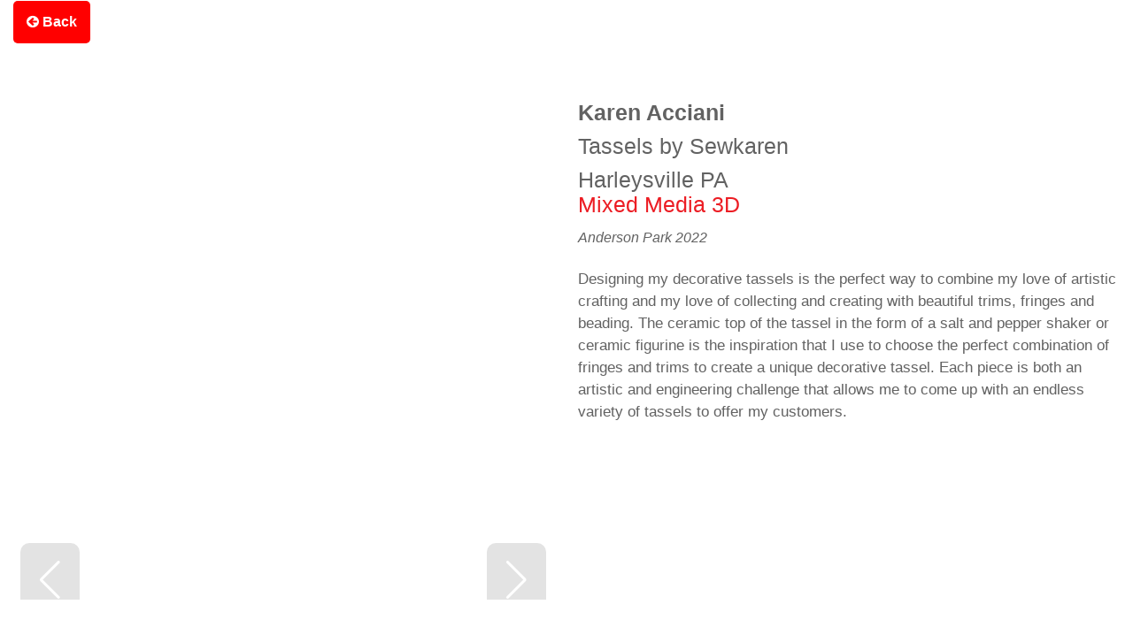

--- FILE ---
content_type: text/html; charset=UTF-8
request_url: https://rosesquared.com/artists/karen-acciani-1/
body_size: 35571
content:
<!DOCTYPE html><html lang="en-US" class="no-js" itemscope itemtype="https://schema.org/WebPage"><head><script data-no-optimize="1">var litespeed_docref=sessionStorage.getItem("litespeed_docref");litespeed_docref&&(Object.defineProperty(document,"referrer",{get:function(){return litespeed_docref}}),sessionStorage.removeItem("litespeed_docref"));</script> <meta charset="UTF-8" /><meta name="description" content="Rose Squared Art Shows annually transform three of northern New Jersey’s most beautiful pocket parks into outdoor galleries."/><meta name="keywords" content="galleries, new jersey, art"/><meta property="og:image" content="//rosesquared.com/wp-content/uploads/2022/08/Acciani_000581_280163_15651303_9779.jpg"/><meta property="og:url" content="//rosesquared.com/artists/karen-acciani-1/"/><meta property="og:type" content="article"/><meta property="og:title" content="Karen Acciani"/><meta property="og:description" content="Designing my decorative tassels is the perfect way to combine my love of artistic crafting and my love of collecting and creating with beautiful trims, fringes and beading. The ceramic […]"/><link rel="alternate" hreflang="en-US" href="//rosesquared.com/artists/karen-acciani-1/"/><link rel="stylesheet" href="https://cdnjs.cloudflare.com/ajax/libs/font-awesome/4.7.0/css/font-awesome.min.css"> <script type="litespeed/javascript">var _ctct_m="300384afd49884c087cfdf9dfbebf9b1"</script> <script id="signupScript" src="//static.ctctcdn.com/js/signup-form-widget/current/signup-form-widget.min.js" async defer></script>  <script type="litespeed/javascript" data-src="https://www.googletagmanager.com/gtag/js?id=G-CRLS7Z4BEN"></script> <script type="litespeed/javascript">window.dataLayer=window.dataLayer||[];function gtag(){dataLayer.push(arguments)}
gtag('js',new Date());gtag('config','G-CRLS7Z4BEN')</script> <meta name="facebook-domain-verification" content="rczn71r1f2k4k0i5olv1fhpa6k85ni" /><meta name='robots' content='index, follow, max-image-preview:large, max-snippet:-1, max-video-preview:-1' /><style>img:is([sizes="auto" i], [sizes^="auto," i]) { contain-intrinsic-size: 3000px 1500px }</style><meta name="format-detection" content="telephone=no"><meta name="viewport" content="width=device-width, initial-scale=1, maximum-scale=1" /><link rel="shortcut icon" href="//rosesquared.com/wp-content/uploads/2021/12/rose-red-o2.png" type="image/x-icon" /><link rel="apple-touch-icon" href="//rosesquared.com/wp-content/uploads/2021/12/rose-red-o2.png" /><title>Karen Acciani - Rose Squared Art Shows</title><link rel="canonical" href="https://rosesquared.com/artists/karen-acciani-1/" /><meta property="og:locale" content="en_US" /><meta property="og:type" content="article" /><meta property="og:title" content="Karen Acciani - Rose Squared Art Shows" /><meta property="og:description" content="Designing my decorative tassels is the perfect way to combine my love of artistic crafting and my love of collecting and creating with beautiful trims, fringes and beading. The ceramic […]" /><meta property="og:url" content="//rosesquared.com/artists/karen-acciani-1/" /><meta property="og:site_name" content="Rose Squared Art Shows" /><meta property="article:publisher" content="https://www.facebook.com/RoseSquaredShows/" /><meta property="og:image" content="//rosesquared.com/wp-content/uploads/2022/08/Acciani_000581_280163_15651303_9779.jpg" /><meta property="og:image:width" content="560" /><meta property="og:image:height" content="560" /><meta property="og:image:type" content="image/jpeg" /><meta name="twitter:card" content="summary_large_image" /><meta name="twitter:label1" content="Est. reading time" /><meta name="twitter:data1" content="1 minute" /> <script type="application/ld+json" class="yoast-schema-graph">{"@context":"https://schema.org","@graph":[{"@type":"WebPage","@id":"//rosesquared.com/artists/karen-acciani-1/","url":"//rosesquared.com/artists/karen-acciani-1/","name":"Karen Acciani - Rose Squared Art Shows","isPartOf":{"@id":"//rosesquared.com/#website"},"primaryImageOfPage":{"@id":"//rosesquared.com/artists/karen-acciani-1/#primaryimage"},"image":{"@id":"//rosesquared.com/artists/karen-acciani-1/#primaryimage"},"thumbnailUrl":"//rosesquared.com/wp-content/uploads/2022/08/Acciani_000581_280163_15651303_9779.jpg","datePublished":"2022-08-16T19:55:25+00:00","breadcrumb":{"@id":"//rosesquared.com/artists/karen-acciani-1/#breadcrumb"},"inLanguage":"en-US","potentialAction":[{"@type":"ReadAction","target":["//rosesquared.com/artists/karen-acciani-1/"]}]},{"@type":"ImageObject","inLanguage":"en-US","@id":"//rosesquared.com/artists/karen-acciani-1/#primaryimage","url":"//rosesquared.com/wp-content/uploads/2022/08/Acciani_000581_280163_15651303_9779.jpg","contentUrl":"//rosesquared.com/wp-content/uploads/2022/08/Acciani_000581_280163_15651303_9779.jpg","width":560,"height":560},{"@type":"BreadcrumbList","@id":"//rosesquared.com/artists/karen-acciani-1/#breadcrumb","itemListElement":[{"@type":"ListItem","position":1,"name":"Home","item":"//rosesquared.com/"},{"@type":"ListItem","position":2,"name":"Karen Acciani"}]},{"@type":"WebSite","@id":"//rosesquared.com/#website","url":"//rosesquared.com/","name":"Rose Squared Art Shows","description":"Every spring and fall, artists from around the nation apply to showcase their unique art and fine crafts in Rose Squared Art Shows, which feature ceramics, painting, glass, photography, jewelry, clothing, sculpture, wood and mixed media.","publisher":{"@id":"//rosesquared.com/#organization"},"potentialAction":[{"@type":"SearchAction","target":{"@type":"EntryPoint","urlTemplate":"//rosesquared.com/?s={search_term_string}"},"query-input":{"@type":"PropertyValueSpecification","valueRequired":true,"valueName":"search_term_string"}}],"inLanguage":"en-US"},{"@type":"Organization","@id":"//rosesquared.com/#organization","name":"Rose Squared Art Shows","url":"//rosesquared.com/","logo":{"@type":"ImageObject","inLanguage":"en-US","@id":"//rosesquared.com/#/schema/logo/image/","url":"//rosesquared.com/wp-content/uploads/2021/10/Rose-Squared-Logo-Color.png","contentUrl":"//rosesquared.com/wp-content/uploads/2021/10/Rose-Squared-Logo-Color.png","width":2566,"height":616,"caption":"Rose Squared Art Shows"},"image":{"@id":"//rosesquared.com/#/schema/logo/image/"},"sameAs":["https://www.facebook.com/RoseSquaredShows/","https://www.instagram.com/rosesquared/"]}]}</script> <link rel="alternate" type="application/rss+xml" title="Rose Squared Art Shows &raquo; Feed" href="//rosesquared.com/feed/" /><link rel="alternate" type="application/rss+xml" title="Rose Squared Art Shows &raquo; Comments Feed" href="//rosesquared.com/comments/feed/" /><link rel="alternate" type="application/rss+xml" title="Rose Squared Art Shows &raquo; Karen Acciani Comments Feed" href="//rosesquared.com/artists/karen-acciani-1/feed/" />
 <script src="//www.googletagmanager.com/gtag/js?id=G-CRLS7Z4BEN"  data-cfasync="false" data-wpfc-render="false" type="text/javascript" async></script> <script data-cfasync="false" data-wpfc-render="false" type="text/javascript">var mi_version = '9.10.1';
				var mi_track_user = true;
				var mi_no_track_reason = '';
								var MonsterInsightsDefaultLocations = {"page_location":"https:\/\/rosesquared.com\/artists\/karen-acciani-1\/"};
								if ( typeof MonsterInsightsPrivacyGuardFilter === 'function' ) {
					var MonsterInsightsLocations = (typeof MonsterInsightsExcludeQuery === 'object') ? MonsterInsightsPrivacyGuardFilter( MonsterInsightsExcludeQuery ) : MonsterInsightsPrivacyGuardFilter( MonsterInsightsDefaultLocations );
				} else {
					var MonsterInsightsLocations = (typeof MonsterInsightsExcludeQuery === 'object') ? MonsterInsightsExcludeQuery : MonsterInsightsDefaultLocations;
				}

								var disableStrs = [
										'ga-disable-G-CRLS7Z4BEN',
									];

				/* Function to detect opted out users */
				function __gtagTrackerIsOptedOut() {
					for (var index = 0; index < disableStrs.length; index++) {
						if (document.cookie.indexOf(disableStrs[index] + '=true') > -1) {
							return true;
						}
					}

					return false;
				}

				/* Disable tracking if the opt-out cookie exists. */
				if (__gtagTrackerIsOptedOut()) {
					for (var index = 0; index < disableStrs.length; index++) {
						window[disableStrs[index]] = true;
					}
				}

				/* Opt-out function */
				function __gtagTrackerOptout() {
					for (var index = 0; index < disableStrs.length; index++) {
						document.cookie = disableStrs[index] + '=true; expires=Thu, 31 Dec 2099 23:59:59 UTC; path=/';
						window[disableStrs[index]] = true;
					}
				}

				if ('undefined' === typeof gaOptout) {
					function gaOptout() {
						__gtagTrackerOptout();
					}
				}
								window.dataLayer = window.dataLayer || [];

				window.MonsterInsightsDualTracker = {
					helpers: {},
					trackers: {},
				};
				if (mi_track_user) {
					function __gtagDataLayer() {
						dataLayer.push(arguments);
					}

					function __gtagTracker(type, name, parameters) {
						if (!parameters) {
							parameters = {};
						}

						if (parameters.send_to) {
							__gtagDataLayer.apply(null, arguments);
							return;
						}

						if (type === 'event') {
														parameters.send_to = monsterinsights_frontend.v4_id;
							var hookName = name;
							if (typeof parameters['event_category'] !== 'undefined') {
								hookName = parameters['event_category'] + ':' + name;
							}

							if (typeof MonsterInsightsDualTracker.trackers[hookName] !== 'undefined') {
								MonsterInsightsDualTracker.trackers[hookName](parameters);
							} else {
								__gtagDataLayer('event', name, parameters);
							}
							
						} else {
							__gtagDataLayer.apply(null, arguments);
						}
					}

					__gtagTracker('js', new Date());
					__gtagTracker('set', {
						'developer_id.dZGIzZG': true,
											});
					if ( MonsterInsightsLocations.page_location ) {
						__gtagTracker('set', MonsterInsightsLocations);
					}
										__gtagTracker('config', 'G-CRLS7Z4BEN', {"forceSSL":"true","link_attribution":"true"} );
										window.gtag = __gtagTracker;										(function () {
						/* https://developers.google.com/analytics/devguides/collection/analyticsjs/ */
						/* ga and __gaTracker compatibility shim. */
						var noopfn = function () {
							return null;
						};
						var newtracker = function () {
							return new Tracker();
						};
						var Tracker = function () {
							return null;
						};
						var p = Tracker.prototype;
						p.get = noopfn;
						p.set = noopfn;
						p.send = function () {
							var args = Array.prototype.slice.call(arguments);
							args.unshift('send');
							__gaTracker.apply(null, args);
						};
						var __gaTracker = function () {
							var len = arguments.length;
							if (len === 0) {
								return;
							}
							var f = arguments[len - 1];
							if (typeof f !== 'object' || f === null || typeof f.hitCallback !== 'function') {
								if ('send' === arguments[0]) {
									var hitConverted, hitObject = false, action;
									if ('event' === arguments[1]) {
										if ('undefined' !== typeof arguments[3]) {
											hitObject = {
												'eventAction': arguments[3],
												'eventCategory': arguments[2],
												'eventLabel': arguments[4],
												'value': arguments[5] ? arguments[5] : 1,
											}
										}
									}
									if ('pageview' === arguments[1]) {
										if ('undefined' !== typeof arguments[2]) {
											hitObject = {
												'eventAction': 'page_view',
												'page_path': arguments[2],
											}
										}
									}
									if (typeof arguments[2] === 'object') {
										hitObject = arguments[2];
									}
									if (typeof arguments[5] === 'object') {
										Object.assign(hitObject, arguments[5]);
									}
									if ('undefined' !== typeof arguments[1].hitType) {
										hitObject = arguments[1];
										if ('pageview' === hitObject.hitType) {
											hitObject.eventAction = 'page_view';
										}
									}
									if (hitObject) {
										action = 'timing' === arguments[1].hitType ? 'timing_complete' : hitObject.eventAction;
										hitConverted = mapArgs(hitObject);
										__gtagTracker('event', action, hitConverted);
									}
								}
								return;
							}

							function mapArgs(args) {
								var arg, hit = {};
								var gaMap = {
									'eventCategory': 'event_category',
									'eventAction': 'event_action',
									'eventLabel': 'event_label',
									'eventValue': 'event_value',
									'nonInteraction': 'non_interaction',
									'timingCategory': 'event_category',
									'timingVar': 'name',
									'timingValue': 'value',
									'timingLabel': 'event_label',
									'page': 'page_path',
									'location': 'page_location',
									'title': 'page_title',
									'referrer' : 'page_referrer',
								};
								for (arg in args) {
																		if (!(!args.hasOwnProperty(arg) || !gaMap.hasOwnProperty(arg))) {
										hit[gaMap[arg]] = args[arg];
									} else {
										hit[arg] = args[arg];
									}
								}
								return hit;
							}

							try {
								f.hitCallback();
							} catch (ex) {
							}
						};
						__gaTracker.create = newtracker;
						__gaTracker.getByName = newtracker;
						__gaTracker.getAll = function () {
							return [];
						};
						__gaTracker.remove = noopfn;
						__gaTracker.loaded = true;
						window['__gaTracker'] = __gaTracker;
					})();
									} else {
										console.log("");
					(function () {
						function __gtagTracker() {
							return null;
						}

						window['__gtagTracker'] = __gtagTracker;
						window['gtag'] = __gtagTracker;
					})();
									}</script> <link data-optimized="2" rel="stylesheet" href="https://rosesquared.com/wp-content/litespeed/css/2f79ac8aebe221d8737a05c99e1a70c2.css?ver=8ed28" /><style id='classic-theme-styles-inline-css' type='text/css'>/*! This file is auto-generated */
.wp-block-button__link{color:#fff;background-color:#32373c;border-radius:9999px;box-shadow:none;text-decoration:none;padding:calc(.667em + 2px) calc(1.333em + 2px);font-size:1.125em}.wp-block-file__button{background:#32373c;color:#fff;text-decoration:none}</style><style id='global-styles-inline-css' type='text/css'>:root{--wp--preset--aspect-ratio--square: 1;--wp--preset--aspect-ratio--4-3: 4/3;--wp--preset--aspect-ratio--3-4: 3/4;--wp--preset--aspect-ratio--3-2: 3/2;--wp--preset--aspect-ratio--2-3: 2/3;--wp--preset--aspect-ratio--16-9: 16/9;--wp--preset--aspect-ratio--9-16: 9/16;--wp--preset--color--black: #000000;--wp--preset--color--cyan-bluish-gray: #abb8c3;--wp--preset--color--white: #ffffff;--wp--preset--color--pale-pink: #f78da7;--wp--preset--color--vivid-red: #cf2e2e;--wp--preset--color--luminous-vivid-orange: #ff6900;--wp--preset--color--luminous-vivid-amber: #fcb900;--wp--preset--color--light-green-cyan: #7bdcb5;--wp--preset--color--vivid-green-cyan: #00d084;--wp--preset--color--pale-cyan-blue: #8ed1fc;--wp--preset--color--vivid-cyan-blue: #0693e3;--wp--preset--color--vivid-purple: #9b51e0;--wp--preset--gradient--vivid-cyan-blue-to-vivid-purple: linear-gradient(135deg,rgba(6,147,227,1) 0%,rgb(155,81,224) 100%);--wp--preset--gradient--light-green-cyan-to-vivid-green-cyan: linear-gradient(135deg,rgb(122,220,180) 0%,rgb(0,208,130) 100%);--wp--preset--gradient--luminous-vivid-amber-to-luminous-vivid-orange: linear-gradient(135deg,rgba(252,185,0,1) 0%,rgba(255,105,0,1) 100%);--wp--preset--gradient--luminous-vivid-orange-to-vivid-red: linear-gradient(135deg,rgba(255,105,0,1) 0%,rgb(207,46,46) 100%);--wp--preset--gradient--very-light-gray-to-cyan-bluish-gray: linear-gradient(135deg,rgb(238,238,238) 0%,rgb(169,184,195) 100%);--wp--preset--gradient--cool-to-warm-spectrum: linear-gradient(135deg,rgb(74,234,220) 0%,rgb(151,120,209) 20%,rgb(207,42,186) 40%,rgb(238,44,130) 60%,rgb(251,105,98) 80%,rgb(254,248,76) 100%);--wp--preset--gradient--blush-light-purple: linear-gradient(135deg,rgb(255,206,236) 0%,rgb(152,150,240) 100%);--wp--preset--gradient--blush-bordeaux: linear-gradient(135deg,rgb(254,205,165) 0%,rgb(254,45,45) 50%,rgb(107,0,62) 100%);--wp--preset--gradient--luminous-dusk: linear-gradient(135deg,rgb(255,203,112) 0%,rgb(199,81,192) 50%,rgb(65,88,208) 100%);--wp--preset--gradient--pale-ocean: linear-gradient(135deg,rgb(255,245,203) 0%,rgb(182,227,212) 50%,rgb(51,167,181) 100%);--wp--preset--gradient--electric-grass: linear-gradient(135deg,rgb(202,248,128) 0%,rgb(113,206,126) 100%);--wp--preset--gradient--midnight: linear-gradient(135deg,rgb(2,3,129) 0%,rgb(40,116,252) 100%);--wp--preset--font-size--small: 13px;--wp--preset--font-size--medium: 20px;--wp--preset--font-size--large: 36px;--wp--preset--font-size--x-large: 42px;--wp--preset--spacing--20: 0.44rem;--wp--preset--spacing--30: 0.67rem;--wp--preset--spacing--40: 1rem;--wp--preset--spacing--50: 1.5rem;--wp--preset--spacing--60: 2.25rem;--wp--preset--spacing--70: 3.38rem;--wp--preset--spacing--80: 5.06rem;--wp--preset--shadow--natural: 6px 6px 9px rgba(0, 0, 0, 0.2);--wp--preset--shadow--deep: 12px 12px 50px rgba(0, 0, 0, 0.4);--wp--preset--shadow--sharp: 6px 6px 0px rgba(0, 0, 0, 0.2);--wp--preset--shadow--outlined: 6px 6px 0px -3px rgba(255, 255, 255, 1), 6px 6px rgba(0, 0, 0, 1);--wp--preset--shadow--crisp: 6px 6px 0px rgba(0, 0, 0, 1);}:where(.is-layout-flex){gap: 0.5em;}:where(.is-layout-grid){gap: 0.5em;}body .is-layout-flex{display: flex;}.is-layout-flex{flex-wrap: wrap;align-items: center;}.is-layout-flex > :is(*, div){margin: 0;}body .is-layout-grid{display: grid;}.is-layout-grid > :is(*, div){margin: 0;}:where(.wp-block-columns.is-layout-flex){gap: 2em;}:where(.wp-block-columns.is-layout-grid){gap: 2em;}:where(.wp-block-post-template.is-layout-flex){gap: 1.25em;}:where(.wp-block-post-template.is-layout-grid){gap: 1.25em;}.has-black-color{color: var(--wp--preset--color--black) !important;}.has-cyan-bluish-gray-color{color: var(--wp--preset--color--cyan-bluish-gray) !important;}.has-white-color{color: var(--wp--preset--color--white) !important;}.has-pale-pink-color{color: var(--wp--preset--color--pale-pink) !important;}.has-vivid-red-color{color: var(--wp--preset--color--vivid-red) !important;}.has-luminous-vivid-orange-color{color: var(--wp--preset--color--luminous-vivid-orange) !important;}.has-luminous-vivid-amber-color{color: var(--wp--preset--color--luminous-vivid-amber) !important;}.has-light-green-cyan-color{color: var(--wp--preset--color--light-green-cyan) !important;}.has-vivid-green-cyan-color{color: var(--wp--preset--color--vivid-green-cyan) !important;}.has-pale-cyan-blue-color{color: var(--wp--preset--color--pale-cyan-blue) !important;}.has-vivid-cyan-blue-color{color: var(--wp--preset--color--vivid-cyan-blue) !important;}.has-vivid-purple-color{color: var(--wp--preset--color--vivid-purple) !important;}.has-black-background-color{background-color: var(--wp--preset--color--black) !important;}.has-cyan-bluish-gray-background-color{background-color: var(--wp--preset--color--cyan-bluish-gray) !important;}.has-white-background-color{background-color: var(--wp--preset--color--white) !important;}.has-pale-pink-background-color{background-color: var(--wp--preset--color--pale-pink) !important;}.has-vivid-red-background-color{background-color: var(--wp--preset--color--vivid-red) !important;}.has-luminous-vivid-orange-background-color{background-color: var(--wp--preset--color--luminous-vivid-orange) !important;}.has-luminous-vivid-amber-background-color{background-color: var(--wp--preset--color--luminous-vivid-amber) !important;}.has-light-green-cyan-background-color{background-color: var(--wp--preset--color--light-green-cyan) !important;}.has-vivid-green-cyan-background-color{background-color: var(--wp--preset--color--vivid-green-cyan) !important;}.has-pale-cyan-blue-background-color{background-color: var(--wp--preset--color--pale-cyan-blue) !important;}.has-vivid-cyan-blue-background-color{background-color: var(--wp--preset--color--vivid-cyan-blue) !important;}.has-vivid-purple-background-color{background-color: var(--wp--preset--color--vivid-purple) !important;}.has-black-border-color{border-color: var(--wp--preset--color--black) !important;}.has-cyan-bluish-gray-border-color{border-color: var(--wp--preset--color--cyan-bluish-gray) !important;}.has-white-border-color{border-color: var(--wp--preset--color--white) !important;}.has-pale-pink-border-color{border-color: var(--wp--preset--color--pale-pink) !important;}.has-vivid-red-border-color{border-color: var(--wp--preset--color--vivid-red) !important;}.has-luminous-vivid-orange-border-color{border-color: var(--wp--preset--color--luminous-vivid-orange) !important;}.has-luminous-vivid-amber-border-color{border-color: var(--wp--preset--color--luminous-vivid-amber) !important;}.has-light-green-cyan-border-color{border-color: var(--wp--preset--color--light-green-cyan) !important;}.has-vivid-green-cyan-border-color{border-color: var(--wp--preset--color--vivid-green-cyan) !important;}.has-pale-cyan-blue-border-color{border-color: var(--wp--preset--color--pale-cyan-blue) !important;}.has-vivid-cyan-blue-border-color{border-color: var(--wp--preset--color--vivid-cyan-blue) !important;}.has-vivid-purple-border-color{border-color: var(--wp--preset--color--vivid-purple) !important;}.has-vivid-cyan-blue-to-vivid-purple-gradient-background{background: var(--wp--preset--gradient--vivid-cyan-blue-to-vivid-purple) !important;}.has-light-green-cyan-to-vivid-green-cyan-gradient-background{background: var(--wp--preset--gradient--light-green-cyan-to-vivid-green-cyan) !important;}.has-luminous-vivid-amber-to-luminous-vivid-orange-gradient-background{background: var(--wp--preset--gradient--luminous-vivid-amber-to-luminous-vivid-orange) !important;}.has-luminous-vivid-orange-to-vivid-red-gradient-background{background: var(--wp--preset--gradient--luminous-vivid-orange-to-vivid-red) !important;}.has-very-light-gray-to-cyan-bluish-gray-gradient-background{background: var(--wp--preset--gradient--very-light-gray-to-cyan-bluish-gray) !important;}.has-cool-to-warm-spectrum-gradient-background{background: var(--wp--preset--gradient--cool-to-warm-spectrum) !important;}.has-blush-light-purple-gradient-background{background: var(--wp--preset--gradient--blush-light-purple) !important;}.has-blush-bordeaux-gradient-background{background: var(--wp--preset--gradient--blush-bordeaux) !important;}.has-luminous-dusk-gradient-background{background: var(--wp--preset--gradient--luminous-dusk) !important;}.has-pale-ocean-gradient-background{background: var(--wp--preset--gradient--pale-ocean) !important;}.has-electric-grass-gradient-background{background: var(--wp--preset--gradient--electric-grass) !important;}.has-midnight-gradient-background{background: var(--wp--preset--gradient--midnight) !important;}.has-small-font-size{font-size: var(--wp--preset--font-size--small) !important;}.has-medium-font-size{font-size: var(--wp--preset--font-size--medium) !important;}.has-large-font-size{font-size: var(--wp--preset--font-size--large) !important;}.has-x-large-font-size{font-size: var(--wp--preset--font-size--x-large) !important;}
:where(.wp-block-post-template.is-layout-flex){gap: 1.25em;}:where(.wp-block-post-template.is-layout-grid){gap: 1.25em;}
:where(.wp-block-columns.is-layout-flex){gap: 2em;}:where(.wp-block-columns.is-layout-grid){gap: 2em;}
:root :where(.wp-block-pullquote){font-size: 1.5em;line-height: 1.6;}</style><style id='mfn-dynamic-inline-css' type='text/css'>@font-face{font-family:"Dinot";src:url("//rosesquared.com/wp-content/uploads/2021/12/Dinot-Font.woff") format("woff");font-weight:normal;font-style:normal}@font-face{font-family:"Proxima";src:url("//rosesquared.com/wp-content/uploads/2021/10/ProximaNova-Regular-1.woff") format("woff");font-weight:normal;font-style:normal}
@media only screen and (min-width: 768px){body:not(.header-simple) #Top_bar #menu{display:block!important}.tr-menu #Top_bar #menu{background:none!important}#Top_bar .menu > li > ul.mfn-megamenu{width:984px}#Top_bar .menu > li > ul.mfn-megamenu > li{float:left}#Top_bar .menu > li > ul.mfn-megamenu > li.mfn-megamenu-cols-1{width:100%}#Top_bar .menu > li > ul.mfn-megamenu > li.mfn-megamenu-cols-2{width:50%}#Top_bar .menu > li > ul.mfn-megamenu > li.mfn-megamenu-cols-3{width:33.33%}#Top_bar .menu > li > ul.mfn-megamenu > li.mfn-megamenu-cols-4{width:25%}#Top_bar .menu > li > ul.mfn-megamenu > li.mfn-megamenu-cols-5{width:20%}#Top_bar .menu > li > ul.mfn-megamenu > li.mfn-megamenu-cols-6{width:16.66%}#Top_bar .menu > li > ul.mfn-megamenu > li > ul{display:block!important;position:inherit;left:auto;top:auto;border-width:0 1px 0 0}#Top_bar .menu > li > ul.mfn-megamenu > li:last-child > ul{border:0}#Top_bar .menu > li > ul.mfn-megamenu > li > ul li{width:auto}#Top_bar .menu > li > ul.mfn-megamenu a.mfn-megamenu-title{text-transform:uppercase;font-weight:400;background:none}#Top_bar .menu > li > ul.mfn-megamenu a .menu-arrow{display:none}.menuo-right #Top_bar .menu > li > ul.mfn-megamenu{left:auto;right:0}.menuo-right #Top_bar .menu > li > ul.mfn-megamenu-bg{box-sizing:border-box}#Top_bar .menu > li > ul.mfn-megamenu-bg{padding:20px 166px 20px 20px;background-repeat:no-repeat;background-position:right bottom}.rtl #Top_bar .menu > li > ul.mfn-megamenu-bg{padding-left:166px;padding-right:20px;background-position:left bottom}#Top_bar .menu > li > ul.mfn-megamenu-bg > li{background:none}#Top_bar .menu > li > ul.mfn-megamenu-bg > li a{border:none}#Top_bar .menu > li > ul.mfn-megamenu-bg > li > ul{background:none!important;-webkit-box-shadow:0 0 0 0;-moz-box-shadow:0 0 0 0;box-shadow:0 0 0 0}.mm-vertical #Top_bar .container{position:relative;}.mm-vertical #Top_bar .top_bar_left{position:static;}.mm-vertical #Top_bar .menu > li ul{box-shadow:0 0 0 0 transparent!important;background-image:none;}.mm-vertical #Top_bar .menu > li > ul.mfn-megamenu{width:98%!important;margin:0 1%;padding:20px 0;}.mm-vertical.header-plain #Top_bar .menu > li > ul.mfn-megamenu{width:100%!important;margin:0;}.mm-vertical #Top_bar .menu > li > ul.mfn-megamenu > li{display:table-cell;float:none!important;width:10%;padding:0 15px;border-right:1px solid rgba(0, 0, 0, 0.05);}.mm-vertical #Top_bar .menu > li > ul.mfn-megamenu > li:last-child{border-right-width:0}.mm-vertical #Top_bar .menu > li > ul.mfn-megamenu > li.hide-border{border-right-width:0}.mm-vertical #Top_bar .menu > li > ul.mfn-megamenu > li a{border-bottom-width:0;padding:9px 15px;line-height:120%;}.mm-vertical #Top_bar .menu > li > ul.mfn-megamenu a.mfn-megamenu-title{font-weight:700;}.rtl .mm-vertical #Top_bar .menu > li > ul.mfn-megamenu > li:first-child{border-right-width:0}.rtl .mm-vertical #Top_bar .menu > li > ul.mfn-megamenu > li:last-child{border-right-width:1px}.header-plain:not(.menuo-right) #Header .top_bar_left{width:auto!important}.header-stack.header-center #Top_bar #menu{display:inline-block!important}.header-simple #Top_bar #menu{display:none;height:auto;width:300px;bottom:auto;top:100%;right:1px;position:absolute;margin:0}.header-simple #Header a.responsive-menu-toggle{display:block;right:10px}.header-simple #Top_bar #menu > ul{width:100%;float:left}.header-simple #Top_bar #menu ul li{width:100%;padding-bottom:0;border-right:0;position:relative}.header-simple #Top_bar #menu ul li a{padding:0 20px;margin:0;display:block;height:auto;line-height:normal;border:none}.header-simple #Top_bar #menu ul li a:after{display:none}.header-simple #Top_bar #menu ul li a span{border:none;line-height:44px;display:inline;padding:0}.header-simple #Top_bar #menu ul li.submenu .menu-toggle{display:block;position:absolute;right:0;top:0;width:44px;height:44px;line-height:44px;font-size:30px;font-weight:300;text-align:center;cursor:pointer;color:#444;opacity:0.33;}.header-simple #Top_bar #menu ul li.submenu .menu-toggle:after{content:"+"}.header-simple #Top_bar #menu ul li.hover > .menu-toggle:after{content:"-"}.header-simple #Top_bar #menu ul li.hover a{border-bottom:0}.header-simple #Top_bar #menu ul.mfn-megamenu li .menu-toggle{display:none}.header-simple #Top_bar #menu ul li ul{position:relative!important;left:0!important;top:0;padding:0;margin:0!important;width:auto!important;background-image:none}.header-simple #Top_bar #menu ul li ul li{width:100%!important;display:block;padding:0;}.header-simple #Top_bar #menu ul li ul li a{padding:0 20px 0 30px}.header-simple #Top_bar #menu ul li ul li a .menu-arrow{display:none}.header-simple #Top_bar #menu ul li ul li a span{padding:0}.header-simple #Top_bar #menu ul li ul li a span:after{display:none!important}.header-simple #Top_bar .menu > li > ul.mfn-megamenu a.mfn-megamenu-title{text-transform:uppercase;font-weight:400}.header-simple #Top_bar .menu > li > ul.mfn-megamenu > li > ul{display:block!important;position:inherit;left:auto;top:auto}.header-simple #Top_bar #menu ul li ul li ul{border-left:0!important;padding:0;top:0}.header-simple #Top_bar #menu ul li ul li ul li a{padding:0 20px 0 40px}.rtl.header-simple #Top_bar #menu{left:1px;right:auto}.rtl.header-simple #Top_bar a.responsive-menu-toggle{left:10px;right:auto}.rtl.header-simple #Top_bar #menu ul li.submenu .menu-toggle{left:0;right:auto}.rtl.header-simple #Top_bar #menu ul li ul{left:auto!important;right:0!important}.rtl.header-simple #Top_bar #menu ul li ul li a{padding:0 30px 0 20px}.rtl.header-simple #Top_bar #menu ul li ul li ul li a{padding:0 40px 0 20px}.menu-highlight #Top_bar .menu > li{margin:0 2px}.menu-highlight:not(.header-creative) #Top_bar .menu > li > a{margin:20px 0;padding:0;-webkit-border-radius:5px;border-radius:5px}.menu-highlight #Top_bar .menu > li > a:after{display:none}.menu-highlight #Top_bar .menu > li > a span:not(.description){line-height:50px}.menu-highlight #Top_bar .menu > li > a span.description{display:none}.menu-highlight.header-stack #Top_bar .menu > li > a{margin:10px 0!important}.menu-highlight.header-stack #Top_bar .menu > li > a span:not(.description){line-height:40px}.menu-highlight.header-transparent #Top_bar .menu > li > a{margin:5px 0}.menu-highlight.header-simple #Top_bar #menu ul li,.menu-highlight.header-creative #Top_bar #menu ul li{margin:0}.menu-highlight.header-simple #Top_bar #menu ul li > a,.menu-highlight.header-creative #Top_bar #menu ul li > a{-webkit-border-radius:0;border-radius:0}.menu-highlight:not(.header-fixed):not(.header-simple) #Top_bar.is-sticky .menu > li > a{margin:10px 0!important;padding:5px 0!important}.menu-highlight:not(.header-fixed):not(.header-simple) #Top_bar.is-sticky .menu > li > a span{line-height:30px!important}.header-modern.menu-highlight.menuo-right .menu_wrapper{margin-right:20px}.menu-line-below #Top_bar .menu > li > a:after{top:auto;bottom:-4px}.menu-line-below #Top_bar.is-sticky .menu > li > a:after{top:auto;bottom:-4px}.menu-line-below-80 #Top_bar:not(.is-sticky) .menu > li > a:after{height:4px;left:10%;top:50%;margin-top:20px;width:80%}.menu-line-below-80-1 #Top_bar:not(.is-sticky) .menu > li > a:after{height:1px;left:10%;top:50%;margin-top:20px;width:80%}.menu-link-color #Top_bar .menu > li > a:after{display:none!important}.menu-arrow-top #Top_bar .menu > li > a:after{background:none repeat scroll 0 0 rgba(0,0,0,0)!important;border-color:#ccc transparent transparent;border-style:solid;border-width:7px 7px 0;display:block;height:0;left:50%;margin-left:-7px;top:0!important;width:0}.menu-arrow-top #Top_bar.is-sticky .menu > li > a:after{top:0!important}.menu-arrow-bottom #Top_bar .menu > li > a:after{background:none!important;border-color:transparent transparent #ccc;border-style:solid;border-width:0 7px 7px;display:block;height:0;left:50%;margin-left:-7px;top:auto;bottom:0;width:0}.menu-arrow-bottom #Top_bar.is-sticky .menu > li > a:after{top:auto;bottom:0}.menuo-no-borders #Top_bar .menu > li > a span{border-width:0!important}.menuo-no-borders #Header_creative #Top_bar .menu > li > a span{border-bottom-width:0}.menuo-no-borders.header-plain #Top_bar a#header_cart,.menuo-no-borders.header-plain #Top_bar a#search_button,.menuo-no-borders.header-plain #Top_bar .wpml-languages,.menuo-no-borders.header-plain #Top_bar a.action_button{border-width:0}.menuo-right #Top_bar .menu_wrapper{float:right}.menuo-right.header-stack:not(.header-center) #Top_bar .menu_wrapper{margin-right:150px}body.header-creative{padding-left:50px}body.header-creative.header-open{padding-left:250px}body.error404,body.under-construction,body.template-blank{padding-left:0!important}.header-creative.footer-fixed #Footer,.header-creative.footer-sliding #Footer,.header-creative.footer-stick #Footer.is-sticky{box-sizing:border-box;padding-left:50px;}.header-open.footer-fixed #Footer,.header-open.footer-sliding #Footer,.header-creative.footer-stick #Footer.is-sticky{padding-left:250px;}.header-rtl.header-creative.footer-fixed #Footer,.header-rtl.header-creative.footer-sliding #Footer,.header-rtl.header-creative.footer-stick #Footer.is-sticky{padding-left:0;padding-right:50px;}.header-rtl.header-open.footer-fixed #Footer,.header-rtl.header-open.footer-sliding #Footer,.header-rtl.header-creative.footer-stick #Footer.is-sticky{padding-right:250px;}#Header_creative{background-color:#fff;position:fixed;width:250px;height:100%;left:-200px;top:0;z-index:9002;-webkit-box-shadow:2px 0 4px 2px rgba(0,0,0,.15);box-shadow:2px 0 4px 2px rgba(0,0,0,.15)}#Header_creative .container{width:100%}#Header_creative .creative-wrapper{opacity:0;margin-right:50px}#Header_creative a.creative-menu-toggle{display:block;width:34px;height:34px;line-height:34px;font-size:22px;text-align:center;position:absolute;top:10px;right:8px;border-radius:3px}.admin-bar #Header_creative a.creative-menu-toggle{top:42px}#Header_creative #Top_bar{position:static;width:100%}#Header_creative #Top_bar .top_bar_left{width:100%!important;float:none}#Header_creative #Top_bar .top_bar_right{width:100%!important;float:none;height:auto;margin-bottom:35px;text-align:center;padding:0 20px;top:0;-webkit-box-sizing:border-box;-moz-box-sizing:border-box;box-sizing:border-box}#Header_creative #Top_bar .top_bar_right:before{display:none}#Header_creative #Top_bar .top_bar_right_wrapper{top:0}#Header_creative #Top_bar .logo{float:none;text-align:center;margin:15px 0}#Header_creative #Top_bar #menu{background-color:transparent}#Header_creative #Top_bar .menu_wrapper{float:none;margin:0 0 30px}#Header_creative #Top_bar .menu > li{width:100%;float:none;position:relative}#Header_creative #Top_bar .menu > li > a{padding:0;text-align:center}#Header_creative #Top_bar .menu > li > a:after{display:none}#Header_creative #Top_bar .menu > li > a span{border-right:0;border-bottom-width:1px;line-height:38px}#Header_creative #Top_bar .menu li ul{left:100%;right:auto;top:0;box-shadow:2px 2px 2px 0 rgba(0,0,0,0.03);-webkit-box-shadow:2px 2px 2px 0 rgba(0,0,0,0.03)}#Header_creative #Top_bar .menu > li > ul.mfn-megamenu{margin:0;width:700px!important;}#Header_creative #Top_bar .menu > li > ul.mfn-megamenu > li > ul{left:0}#Header_creative #Top_bar .menu li ul li a{padding-top:9px;padding-bottom:8px}#Header_creative #Top_bar .menu li ul li ul{top:0}#Header_creative #Top_bar .menu > li > a span.description{display:block;font-size:13px;line-height:28px!important;clear:both}#Header_creative #Top_bar .search_wrapper{left:100%;top:auto;bottom:0}#Header_creative #Top_bar a#header_cart{display:inline-block;float:none;top:3px}#Header_creative #Top_bar a#search_button{display:inline-block;float:none;top:3px}#Header_creative #Top_bar .wpml-languages{display:inline-block;float:none;top:0}#Header_creative #Top_bar .wpml-languages.enabled:hover a.active{padding-bottom:11px}#Header_creative #Top_bar .action_button{display:inline-block;float:none;top:16px;margin:0}#Header_creative #Top_bar .banner_wrapper{display:block;text-align:center}#Header_creative #Top_bar .banner_wrapper img{max-width:100%;height:auto;display:inline-block}#Header_creative #Action_bar{display:none;position:absolute;bottom:0;top:auto;clear:both;padding:0 20px;box-sizing:border-box}#Header_creative #Action_bar .contact_details{text-align:center;margin-bottom:20px}#Header_creative #Action_bar .contact_details li{padding:0}#Header_creative #Action_bar .social{float:none;text-align:center;padding:5px 0 15px}#Header_creative #Action_bar .social li{margin-bottom:2px}#Header_creative #Action_bar .social-menu{float:none;text-align:center}#Header_creative #Action_bar .social-menu li{border-color:rgba(0,0,0,.1)}#Header_creative .social li a{color:rgba(0,0,0,.5)}#Header_creative .social li a:hover{color:#000}#Header_creative .creative-social{position:absolute;bottom:10px;right:0;width:50px}#Header_creative .creative-social li{display:block;float:none;width:100%;text-align:center;margin-bottom:5px}.header-creative .fixed-nav.fixed-nav-prev{margin-left:50px}.header-creative.header-open .fixed-nav.fixed-nav-prev{margin-left:250px}.menuo-last #Header_creative #Top_bar .menu li.last ul{top:auto;bottom:0}.header-open #Header_creative{left:0}.header-open #Header_creative .creative-wrapper{opacity:1;margin:0!important;}.header-open #Header_creative .creative-menu-toggle,.header-open #Header_creative .creative-social{display:none}.header-open #Header_creative #Action_bar{display:block}body.header-rtl.header-creative{padding-left:0;padding-right:50px}.header-rtl #Header_creative{left:auto;right:-200px}.header-rtl #Header_creative .creative-wrapper{margin-left:50px;margin-right:0}.header-rtl #Header_creative a.creative-menu-toggle{left:8px;right:auto}.header-rtl #Header_creative .creative-social{left:0;right:auto}.header-rtl #Footer #back_to_top.sticky{right:125px}.header-rtl #popup_contact{right:70px}.header-rtl #Header_creative #Top_bar .menu li ul{left:auto;right:100%}.header-rtl #Header_creative #Top_bar .search_wrapper{left:auto;right:100%;}.header-rtl .fixed-nav.fixed-nav-prev{margin-left:0!important}.header-rtl .fixed-nav.fixed-nav-next{margin-right:50px}body.header-rtl.header-creative.header-open{padding-left:0;padding-right:250px!important}.header-rtl.header-open #Header_creative{left:auto;right:0}.header-rtl.header-open #Footer #back_to_top.sticky{right:325px}.header-rtl.header-open #popup_contact{right:270px}.header-rtl.header-open .fixed-nav.fixed-nav-next{margin-right:250px}#Header_creative.active{left:-1px;}.header-rtl #Header_creative.active{left:auto;right:-1px;}#Header_creative.active .creative-wrapper{opacity:1;margin:0}.header-creative .vc_row[data-vc-full-width]{padding-left:50px}.header-creative.header-open .vc_row[data-vc-full-width]{padding-left:250px}.header-open .vc_parallax .vc_parallax-inner { left:auto; width: calc(100% - 250px); }.header-open.header-rtl .vc_parallax .vc_parallax-inner { left:0; right:auto; }#Header_creative.scroll{height:100%;overflow-y:auto}#Header_creative.scroll:not(.dropdown) .menu li ul{display:none!important}#Header_creative.scroll #Action_bar{position:static}#Header_creative.dropdown{outline:none}#Header_creative.dropdown #Top_bar .menu_wrapper{float:left}#Header_creative.dropdown #Top_bar #menu ul li{position:relative;float:left}#Header_creative.dropdown #Top_bar #menu ul li a:after{display:none}#Header_creative.dropdown #Top_bar #menu ul li a span{line-height:38px;padding:0}#Header_creative.dropdown #Top_bar #menu ul li.submenu .menu-toggle{display:block;position:absolute;right:0;top:0;width:38px;height:38px;line-height:38px;font-size:26px;font-weight:300;text-align:center;cursor:pointer;color:#444;opacity:0.33;}#Header_creative.dropdown #Top_bar #menu ul li.submenu .menu-toggle:after{content:"+"}#Header_creative.dropdown #Top_bar #menu ul li.hover > .menu-toggle:after{content:"-"}#Header_creative.dropdown #Top_bar #menu ul li.hover a{border-bottom:0}#Header_creative.dropdown #Top_bar #menu ul.mfn-megamenu li .menu-toggle{display:none}#Header_creative.dropdown #Top_bar #menu ul li ul{position:relative!important;left:0!important;top:0;padding:0;margin-left:0!important;width:auto!important;background-image:none}#Header_creative.dropdown #Top_bar #menu ul li ul li{width:100%!important}#Header_creative.dropdown #Top_bar #menu ul li ul li a{padding:0 10px;text-align:center}#Header_creative.dropdown #Top_bar #menu ul li ul li a .menu-arrow{display:none}#Header_creative.dropdown #Top_bar #menu ul li ul li a span{padding:0}#Header_creative.dropdown #Top_bar #menu ul li ul li a span:after{display:none!important}#Header_creative.dropdown #Top_bar .menu > li > ul.mfn-megamenu a.mfn-megamenu-title{text-transform:uppercase;font-weight:400}#Header_creative.dropdown #Top_bar .menu > li > ul.mfn-megamenu > li > ul{display:block!important;position:inherit;left:auto;top:auto}#Header_creative.dropdown #Top_bar #menu ul li ul li ul{border-left:0!important;padding:0;top:0}#Header_creative{transition: left .5s ease-in-out, right .5s ease-in-out;}#Header_creative .creative-wrapper{transition: opacity .5s ease-in-out, margin 0s ease-in-out .5s;}#Header_creative.active .creative-wrapper{transition: opacity .5s ease-in-out, margin 0s ease-in-out;}}@media only screen and (min-width: 768px){#Top_bar.is-sticky{position:fixed!important;width:100%;left:0;top:-60px;height:60px;z-index:701;background:#fff;opacity:.97;-webkit-box-shadow:0 2px 5px 0 rgba(0,0,0,0.1);-moz-box-shadow:0 2px 5px 0 rgba(0,0,0,0.1);box-shadow:0 2px 5px 0 rgba(0,0,0,0.1)}.layout-boxed.header-boxed #Top_bar.is-sticky{max-width:768px;left:50%;-webkit-transform:translateX(-50%);transform:translateX(-50%)}#Top_bar.is-sticky .top_bar_left,#Top_bar.is-sticky .top_bar_right,#Top_bar.is-sticky .top_bar_right:before{background:none;box-shadow:unset}#Top_bar.is-sticky .top_bar_right{top:-4px;height:auto;}#Top_bar.is-sticky .top_bar_right_wrapper{top:15px}.header-plain #Top_bar.is-sticky .top_bar_right_wrapper{top:0}#Top_bar.is-sticky .logo{width:auto;margin:0 30px 0 20px;padding:0}#Top_bar.is-sticky #logo,#Top_bar.is-sticky .custom-logo-link{padding:5px 0!important;height:50px!important;line-height:50px!important}.logo-no-sticky-padding #Top_bar.is-sticky #logo{height:60px!important;line-height:60px!important}#Top_bar.is-sticky #logo img.logo-main{display:none}#Top_bar.is-sticky #logo img.logo-sticky{display:inline;max-height:35px;}#Top_bar.is-sticky .menu_wrapper{clear:none}#Top_bar.is-sticky .menu_wrapper .menu > li > a{padding:15px 0}#Top_bar.is-sticky .menu > li > a,#Top_bar.is-sticky .menu > li > a span{line-height:30px}#Top_bar.is-sticky .menu > li > a:after{top:auto;bottom:-4px}#Top_bar.is-sticky .menu > li > a span.description{display:none}#Top_bar.is-sticky .secondary_menu_wrapper,#Top_bar.is-sticky .banner_wrapper{display:none}.header-overlay #Top_bar.is-sticky{display:none}.sticky-dark #Top_bar.is-sticky,.sticky-dark #Top_bar.is-sticky #menu{background:rgba(0,0,0,.8)}.sticky-dark #Top_bar.is-sticky .menu > li:not(.current-menu-item) > a{color:#fff}.sticky-dark #Top_bar.is-sticky .top_bar_right a:not(.action_button){color:rgba(255,255,255,.8)}.sticky-dark #Top_bar.is-sticky .wpml-languages a.active,.sticky-dark #Top_bar.is-sticky .wpml-languages ul.wpml-lang-dropdown{background:rgba(0,0,0,0.1);border-color:rgba(0,0,0,0.1)}.sticky-white #Top_bar.is-sticky,.sticky-white #Top_bar.is-sticky #menu{background:rgba(255,255,255,.8)}.sticky-white #Top_bar.is-sticky .menu > li:not(.current-menu-item) > a{color:#222}.sticky-white #Top_bar.is-sticky .top_bar_right a:not(.action_button){color:rgba(0,0,0,.8)}.sticky-white #Top_bar.is-sticky .wpml-languages a.active,.sticky-white #Top_bar.is-sticky .wpml-languages ul.wpml-lang-dropdown{background:rgba(255,255,255,0.1);border-color:rgba(0,0,0,0.1)}}@media only screen and (min-width: 768px) and (max-width: 768px){.header_placeholder{height:0!important}}@media only screen and (max-width: 767px){#Top_bar #menu{display:none;height:auto;width:300px;bottom:auto;top:100%;right:1px;position:absolute;margin:0}#Top_bar a.responsive-menu-toggle{display:block}#Top_bar #menu > ul{width:100%;float:left}#Top_bar #menu ul li{width:100%;padding-bottom:0;border-right:0;position:relative}#Top_bar #menu ul li a{padding:0 25px;margin:0;display:block;height:auto;line-height:normal;border:none}#Top_bar #menu ul li a:after{display:none}#Top_bar #menu ul li a span{border:none;line-height:44px;display:inline;padding:0}#Top_bar #menu ul li a span.description{margin:0 0 0 5px}#Top_bar #menu ul li.submenu .menu-toggle{display:block;position:absolute;right:15px;top:0;width:44px;height:44px;line-height:44px;font-size:30px;font-weight:300;text-align:center;cursor:pointer;color:#444;opacity:0.33;}#Top_bar #menu ul li.submenu .menu-toggle:after{content:"+"}#Top_bar #menu ul li.hover > .menu-toggle:after{content:"-"}#Top_bar #menu ul li.hover a{border-bottom:0}#Top_bar #menu ul li a span:after{display:none!important}#Top_bar #menu ul.mfn-megamenu li .menu-toggle{display:none}#Top_bar #menu ul li ul{position:relative!important;left:0!important;top:0;padding:0;margin-left:0!important;width:auto!important;background-image:none!important;box-shadow:0 0 0 0 transparent!important;-webkit-box-shadow:0 0 0 0 transparent!important}#Top_bar #menu ul li ul li{width:100%!important}#Top_bar #menu ul li ul li a{padding:0 20px 0 35px}#Top_bar #menu ul li ul li a .menu-arrow{display:none}#Top_bar #menu ul li ul li a span{padding:0}#Top_bar #menu ul li ul li a span:after{display:none!important}#Top_bar .menu > li > ul.mfn-megamenu a.mfn-megamenu-title{text-transform:uppercase;font-weight:400}#Top_bar .menu > li > ul.mfn-megamenu > li > ul{display:block!important;position:inherit;left:auto;top:auto}#Top_bar #menu ul li ul li ul{border-left:0!important;padding:0;top:0}#Top_bar #menu ul li ul li ul li a{padding:0 20px 0 45px}.rtl #Top_bar #menu{left:1px;right:auto}.rtl #Top_bar a.responsive-menu-toggle{left:20px;right:auto}.rtl #Top_bar #menu ul li.submenu .menu-toggle{left:15px;right:auto;border-left:none;border-right:1px solid #eee}.rtl #Top_bar #menu ul li ul{left:auto!important;right:0!important}.rtl #Top_bar #menu ul li ul li a{padding:0 30px 0 20px}.rtl #Top_bar #menu ul li ul li ul li a{padding:0 40px 0 20px}.header-stack .menu_wrapper a.responsive-menu-toggle{position:static!important;margin:11px 0!important}.header-stack .menu_wrapper #menu{left:0;right:auto}.rtl.header-stack #Top_bar #menu{left:auto;right:0}.admin-bar #Header_creative{top:32px}.header-creative.layout-boxed{padding-top:85px}.header-creative.layout-full-width #Wrapper{padding-top:60px}#Header_creative{position:fixed;width:100%;left:0!important;top:0;z-index:1001}#Header_creative .creative-wrapper{display:block!important;opacity:1!important}#Header_creative .creative-menu-toggle,#Header_creative .creative-social{display:none!important;opacity:1!important}#Header_creative #Top_bar{position:static;width:100%}#Header_creative #Top_bar #logo,#Header_creative #Top_bar .custom-logo-link{height:50px;line-height:50px;padding:5px 0}#Header_creative #Top_bar #logo img.logo-sticky{max-height:40px!important}#Header_creative #logo img.logo-main{display:none}#Header_creative #logo img.logo-sticky{display:inline-block}.logo-no-sticky-padding #Header_creative #Top_bar #logo{height:60px;line-height:60px;padding:0}.logo-no-sticky-padding #Header_creative #Top_bar #logo img.logo-sticky{max-height:60px!important}#Header_creative #Action_bar{display:none}#Header_creative #Top_bar .top_bar_right{height:60px;top:0}#Header_creative #Top_bar .top_bar_right:before{display:none}#Header_creative #Top_bar .top_bar_right_wrapper{top:0;padding-top:9px}#Header_creative.scroll{overflow:visible!important}}#Header_wrapper, #Intro {background-color: #ffffff;}#Subheader {background-color: rgba(255,255,255,1);}.header-classic #Action_bar, .header-fixed #Action_bar, .header-plain #Action_bar, .header-split #Action_bar, .header-stack #Action_bar {background-color: #ffffff;}#Sliding-top {background-color: #2e5eff;}#Sliding-top a.sliding-top-control {border-right-color: #2e5eff;}#Sliding-top.st-center a.sliding-top-control,#Sliding-top.st-left a.sliding-top-control {border-top-color: #2e5eff;}#Footer {background-color: #0a0a0a;}body, ul.timeline_items, .icon_box a .desc, .icon_box a:hover .desc, .feature_list ul li a, .list_item a, .list_item a:hover,.widget_recent_entries ul li a, .flat_box a, .flat_box a:hover, .story_box .desc, .content_slider.carouselul li a .title,.content_slider.flat.description ul li .desc, .content_slider.flat.description ul li a .desc, .post-nav.minimal a i {color: #626262;}.post-nav.minimal a svg {fill: #626262;}.themecolor, .opening_hours .opening_hours_wrapper li span, .fancy_heading_icon .icon_top,.fancy_heading_arrows .icon-right-dir, .fancy_heading_arrows .icon-left-dir, .fancy_heading_line .title,.button-love a.mfn-love, .format-link .post-title .icon-link, .pager-single > span, .pager-single a:hover,.widget_meta ul, .widget_pages ul, .widget_rss ul, .widget_mfn_recent_comments ul li:after, .widget_archive ul,.widget_recent_comments ul li:after, .widget_nav_menu ul, .woocommerce ul.products li.product .price, .shop_slider .shop_slider_ul li .item_wrapper .price,.woocommerce-page ul.products li.product .price, .widget_price_filter .price_label .from, .widget_price_filter .price_label .to,.woocommerce ul.product_list_widget li .quantity .amount, .woocommerce .product div.entry-summary .price, .woocommerce .star-rating span,#Error_404 .error_pic i, .style-simple #Filters .filters_wrapper ul li a:hover, .style-simple #Filters .filters_wrapper ul li.current-cat a,.style-simple .quick_fact .title {color: #000000;}.themebg,#comments .commentlist > li .reply a.comment-reply-link,#Filters .filters_wrapper ul li a:hover,#Filters .filters_wrapper ul li.current-cat a,.fixed-nav .arrow,.offer_thumb .slider_pagination a:before,.offer_thumb .slider_pagination a.selected:after,.pager .pages a:hover,.pager .pages a.active,.pager .pages span.page-numbers.current,.pager-single span:after,.portfolio_group.exposure .portfolio-item .desc-inner .line,.Recent_posts ul li .desc:after,.Recent_posts ul li .photo .c,.slider_pagination a.selected,.slider_pagination .slick-active a,.slider_pagination a.selected:after,.slider_pagination .slick-active a:after,.testimonials_slider .slider_images,.testimonials_slider .slider_images a:after,.testimonials_slider .slider_images:before,#Top_bar a#header_cart span,.widget_categories ul,.widget_mfn_menu ul li a:hover,.widget_mfn_menu ul li.current-menu-item:not(.current-menu-ancestor) > a,.widget_mfn_menu ul li.current_page_item:not(.current_page_ancestor) > a,.widget_product_categories ul,.widget_recent_entries ul li:after,.woocommerce-account table.my_account_orders .order-number a,.woocommerce-MyAccount-navigation ul li.is-active a,.style-simple .accordion .question:after,.style-simple .faq .question:after,.style-simple .icon_box .desc_wrapper .title:before,.style-simple #Filters .filters_wrapper ul li a:after,.style-simple .article_box .desc_wrapper p:after,.style-simple .sliding_box .desc_wrapper:after,.style-simple .trailer_box:hover .desc,.tp-bullets.simplebullets.round .bullet.selected,.tp-bullets.simplebullets.round .bullet.selected:after,.tparrows.default,.tp-bullets.tp-thumbs .bullet.selected:after{background-color: #000000;}.Latest_news ul li .photo, .Recent_posts.blog_news ul li .photo, .style-simple .opening_hours .opening_hours_wrapper li label,.style-simple .timeline_items li:hover h3, .style-simple .timeline_items li:nth-child(even):hover h3,.style-simple .timeline_items li:hover .desc, .style-simple .timeline_items li:nth-child(even):hover,.style-simple .offer_thumb .slider_pagination a.selected {border-color: #000000;}a {color: #2991d6;}a:hover {color: #d18500;}*::-moz-selection {background-color: #0095eb;color: white;}*::selection {background-color: #0095eb;color: white;}.blockquote p.author span, .counter .desc_wrapper .title, .article_box .desc_wrapper p, .team .desc_wrapper p.subtitle,.pricing-box .plan-header p.subtitle, .pricing-box .plan-header .price sup.period, .chart_box p, .fancy_heading .inside,.fancy_heading_line .slogan, .post-meta, .post-meta a, .post-footer, .post-footer a span.label, .pager .pages a, .button-love a .label,.pager-single a, #comments .commentlist > li .comment-author .says, .fixed-nav .desc .date, .filters_buttons li.label, .Recent_posts ul li a .desc .date,.widget_recent_entries ul li .post-date, .tp_recent_tweets .twitter_time, .widget_price_filter .price_label, .shop-filters .woocommerce-result-count,.woocommerce ul.product_list_widget li .quantity, .widget_shopping_cart ul.product_list_widget li dl, .product_meta .posted_in,.woocommerce .shop_table .product-name .variation > dd, .shipping-calculator-button:after,.shop_slider .shop_slider_ul li .item_wrapper .price del,.testimonials_slider .testimonials_slider_ul li .author span, .testimonials_slider .testimonials_slider_ul li .author span a, .Latest_news ul li .desc_footer,.share-simple-wrapper .icons a {color: #a8a8a8;}h1, h1 a, h1 a:hover, .text-logo #logo { color: #444444; }h2, h2 a, h2 a:hover { color: #444444; }h3, h3 a, h3 a:hover { color: #444444; }h4, h4 a, h4 a:hover, .style-simple .sliding_box .desc_wrapper h4 { color: #444444; }h5, h5 a, h5 a:hover { color: #444444; }h6, h6 a, h6 a:hover,a.content_link .title { color: #444444; }.dropcap, .highlight:not(.highlight_image) {background-color: #2991d6;}a.button, a.tp-button {background-color: #02a6d9;color: #cfd0ce;}.button-stroke a.button, .button-stroke a.button .button_icon i, .button-stroke a.tp-button {border-color: #02a6d9;color: #cfd0ce;}.button-stroke a:hover.button, .button-stroke a:hover.tp-button {background-color: #02a6d9 !important;color: #fff;}a.button_theme, a.tp-button.button_theme,button, input[type="submit"], input[type="reset"], input[type="button"] {background-color: #000000;color: #ffffff;}.button-stroke a.button.button_theme,.button-stroke a.button.button_theme .button_icon i, .button-stroke a.tp-button.button_theme,.button-stroke button, .button-stroke input[type="submit"], .button-stroke input[type="reset"], .button-stroke input[type="button"] {border-color: #000000;color: #000000 !important;}.button-stroke a.button.button_theme:hover, .button-stroke a.tp-button.button_theme:hover,.button-stroke button:hover, .button-stroke input[type="submit"]:hover, .button-stroke input[type="reset"]:hover, .button-stroke input[type="button"]:hover {background-color: #000000 !important;color: #ffffff !important;}a.mfn-link {color: #656B6F;}a.mfn-link-2 span, a:hover.mfn-link-2 span:before, a.hover.mfn-link-2 span:before, a.mfn-link-5 span, a.mfn-link-8:after, a.mfn-link-8:before {background: #4cde21;}a:hover.mfn-link {color: #896534;}a.mfn-link-2 span:before, a:hover.mfn-link-4:before, a:hover.mfn-link-4:after, a.hover.mfn-link-4:before, a.hover.mfn-link-4:after, a.mfn-link-5:before, a.mfn-link-7:after, a.mfn-link-7:before {background: #2275ac;}a.mfn-link-6:before {border-bottom-color: #2275ac;}.woocommerce #respond input#submit,.woocommerce a.button,.woocommerce button.button,.woocommerce input.button,.woocommerce #respond input#submit:hover,.woocommerce a.button:hover,.woocommerce button.button:hover,.woocommerce input.button:hover{background-color: #000000;color: #fff;}.woocommerce #respond input#submit.alt,.woocommerce a.button.alt,.woocommerce button.button.alt,.woocommerce input.button.alt,.woocommerce #respond input#submit.alt:hover,.woocommerce a.button.alt:hover,.woocommerce button.button.alt:hover,.woocommerce input.button.alt:hover{background-color: #000000;color: #fff;}.woocommerce #respond input#submit.disabled,.woocommerce #respond input#submit:disabled,.woocommerce #respond input#submit[disabled]:disabled,.woocommerce a.button.disabled,.woocommerce a.button:disabled,.woocommerce a.button[disabled]:disabled,.woocommerce button.button.disabled,.woocommerce button.button:disabled,.woocommerce button.button[disabled]:disabled,.woocommerce input.button.disabled,.woocommerce input.button:disabled,.woocommerce input.button[disabled]:disabled{background-color: #000000;color: #fff;}.woocommerce #respond input#submit.disabled:hover,.woocommerce #respond input#submit:disabled:hover,.woocommerce #respond input#submit[disabled]:disabled:hover,.woocommerce a.button.disabled:hover,.woocommerce a.button:disabled:hover,.woocommerce a.button[disabled]:disabled:hover,.woocommerce button.button.disabled:hover,.woocommerce button.button:disabled:hover,.woocommerce button.button[disabled]:disabled:hover,.woocommerce input.button.disabled:hover,.woocommerce input.button:disabled:hover,.woocommerce input.button[disabled]:disabled:hover{background-color: #000000;color: #fff;}.button-stroke.woocommerce-page #respond input#submit,.button-stroke.woocommerce-page a.button,.button-stroke.woocommerce-page button.button,.button-stroke.woocommerce-page input.button{border: 2px solid #000000 !important;color: #000000 !important;}.button-stroke.woocommerce-page #respond input#submit:hover,.button-stroke.woocommerce-page a.button:hover,.button-stroke.woocommerce-page button.button:hover,.button-stroke.woocommerce-page input.button:hover{background-color: #000000 !important;color: #fff !important;}.column_column ul, .column_column ol, .the_content_wrapper ul, .the_content_wrapper ol {color: #737E86;}hr.hr_color, .hr_color hr, .hr_dots span {color: #0a0a0a;background: #0a0a0a;}.hr_zigzag i {color: #0a0a0a;}.highlight-left:after,.highlight-right:after {background: #e8eef2;}@media only screen and (max-width: 767px) {.highlight-left .wrap:first-child,.highlight-right .wrap:last-child {background: #e8eef2;}}#Header .top_bar_left, .header-classic #Top_bar, .header-plain #Top_bar, .header-stack #Top_bar, .header-split #Top_bar,.header-fixed #Top_bar, .header-below #Top_bar, #Header_creative, #Top_bar #menu, .sticky-tb-color #Top_bar.is-sticky {background-color: #ffffff;}#Top_bar .wpml-languages a.active, #Top_bar .wpml-languages ul.wpml-lang-dropdown {background-color: #ffffff;}#Top_bar .top_bar_right:before {background-color: #e3e3e3;}#Header .top_bar_right {background-color: #ffffff;}#Top_bar .top_bar_right a:not(.action_button) {color: #333333;}a.action_button{background-color: #f7f7f7;color: #747474;}.button-stroke a.action_button{border-color: #f7f7f7;}.button-stroke a.action_button:hover{background-color: #f7f7f7!important;}#Top_bar .menu > li > a,#Top_bar #menu ul li.submenu .menu-toggle {color: #ffffff;}#Top_bar .menu > li.current-menu-item > a,#Top_bar .menu > li.current_page_item > a,#Top_bar .menu > li.current-menu-parent > a,#Top_bar .menu > li.current-page-parent > a,#Top_bar .menu > li.current-menu-ancestor > a,#Top_bar .menu > li.current-page-ancestor > a,#Top_bar .menu > li.current_page_ancestor > a,#Top_bar .menu > li.hover > a {color: #0a0a0a;}#Top_bar .menu > li a:after {background: #0a0a0a;}.menuo-arrows #Top_bar .menu > li.submenu > a > span:not(.description)::after {border-top-color: #ffffff;}#Top_bar .menu > li.current-menu-item.submenu > a > span:not(.description)::after,#Top_bar .menu > li.current_page_item.submenu > a > span:not(.description)::after,#Top_bar .menu > li.current-menu-parent.submenu > a > span:not(.description)::after,#Top_bar .menu > li.current-page-parent.submenu > a > span:not(.description)::after,#Top_bar .menu > li.current-menu-ancestor.submenu > a > span:not(.description)::after,#Top_bar .menu > li.current-page-ancestor.submenu > a > span:not(.description)::after,#Top_bar .menu > li.current_page_ancestor.submenu > a > span:not(.description)::after,#Top_bar .menu > li.hover.submenu > a > span:not(.description)::after {border-top-color: #0a0a0a;}.menu-highlight #Top_bar #menu > ul > li.current-menu-item > a,.menu-highlight #Top_bar #menu > ul > li.current_page_item > a,.menu-highlight #Top_bar #menu > ul > li.current-menu-parent > a,.menu-highlight #Top_bar #menu > ul > li.current-page-parent > a,.menu-highlight #Top_bar #menu > ul > li.current-menu-ancestor > a,.menu-highlight #Top_bar #menu > ul > li.current-page-ancestor > a,.menu-highlight #Top_bar #menu > ul > li.current_page_ancestor > a,.menu-highlight #Top_bar #menu > ul > li.hover > a {background: #ffffff;}.menu-arrow-bottom #Top_bar .menu > li > a:after { border-bottom-color: #0a0a0a;}.menu-arrow-top #Top_bar .menu > li > a:after {border-top-color: #0a0a0a;}.header-plain #Top_bar .menu > li.current-menu-item > a,.header-plain #Top_bar .menu > li.current_page_item > a,.header-plain #Top_bar .menu > li.current-menu-parent > a,.header-plain #Top_bar .menu > li.current-page-parent > a,.header-plain #Top_bar .menu > li.current-menu-ancestor > a,.header-plain #Top_bar .menu > li.current-page-ancestor > a,.header-plain #Top_bar .menu > li.current_page_ancestor > a,.header-plain #Top_bar .menu > li.hover > a,.header-plain #Top_bar a:hover#header_cart,.header-plain #Top_bar a:hover#search_button,.header-plain #Top_bar .wpml-languages:hover,.header-plain #Top_bar .wpml-languages ul.wpml-lang-dropdown {background: #ffffff;color: #0a0a0a;}.header-plain #Top_bar,.header-plain #Top_bar .menu > li > a span:not(.description),.header-plain #Top_bar a#header_cart,.header-plain #Top_bar a#search_button,.header-plain #Top_bar .wpml-languages,.header-plain #Top_bar a.action_button {border-color: #F2F2F2;}#Top_bar .menu > li ul {background-color: #ffffff;}#Top_bar .menu > li ul li a {color: #5f5f5f;}#Top_bar .menu > li ul li a:hover,#Top_bar .menu > li ul li.hover > a {color: #2e2e2e;}#Top_bar .search_wrapper {background: #ffffff;}.overlay-menu-toggle {color: #ffffff !important;background: transparent;}#Overlay {background: rgba(0,0,0,0.95);}#overlay-menu ul li a, .header-overlay .overlay-menu-toggle.focus {color: #FFFFFF;}#overlay-menu ul li.current-menu-item > a,#overlay-menu ul li.current_page_item > a,#overlay-menu ul li.current-menu-parent > a,#overlay-menu ul li.current-page-parent > a,#overlay-menu ul li.current-menu-ancestor > a,#overlay-menu ul li.current-page-ancestor > a,#overlay-menu ul li.current_page_ancestor > a {color: #B1DCFB;}#Top_bar .responsive-menu-toggle,#Header_creative .creative-menu-toggle,#Header_creative .responsive-menu-toggle {color: #ffffff;background: transparent;}#Side_slide{background-color: #0a0a0a;border-color: #0a0a0a;}#Side_slide,#Side_slide .search-wrapper input.field,#Side_slide a:not(.action_button),#Side_slide #menu ul li.submenu .menu-toggle{color: #ffffff;}#Side_slide a:not(.action_button):hover,#Side_slide a.active,#Side_slide #menu ul li.hover > .menu-toggle{color: #FFFFFF;}#Side_slide #menu ul li.current-menu-item > a,#Side_slide #menu ul li.current_page_item > a,#Side_slide #menu ul li.current-menu-parent > a,#Side_slide #menu ul li.current-page-parent > a,#Side_slide #menu ul li.current-menu-ancestor > a,#Side_slide #menu ul li.current-page-ancestor > a,#Side_slide #menu ul li.current_page_ancestor > a,#Side_slide #menu ul li.hover > a,#Side_slide #menu ul li:hover > a{color: #FFFFFF;}#Action_bar .contact_details{color: #bbbbbb}#Action_bar .contact_details a{color: #0095eb}#Action_bar .contact_details a:hover{color: #007cc3}#Action_bar .social li a,#Header_creative .social li a,#Action_bar:not(.creative) .social-menu a{color: #bbbbbb}#Action_bar .social li a:hover,#Header_creative .social li a:hover,#Action_bar:not(.creative) .social-menu a:hover{color: #FFFFFF}#Subheader .title{color: #888888;}#Subheader ul.breadcrumbs li, #Subheader ul.breadcrumbs li a{color: rgba(136,136,136,0.6);}#Footer, #Footer .widget_recent_entries ul li a {color: #ffffff;}#Footer a {color: #ffffff;}#Footer a:hover {color: #ffffff;}#Footer h1, #Footer h1 a, #Footer h1 a:hover,#Footer h2, #Footer h2 a, #Footer h2 a:hover,#Footer h3, #Footer h3 a, #Footer h3 a:hover,#Footer h4, #Footer h4 a, #Footer h4 a:hover,#Footer h5, #Footer h5 a, #Footer h5 a:hover,#Footer h6, #Footer h6 a, #Footer h6 a:hover {color: #ffffff;}#Footer .themecolor, #Footer .widget_meta ul, #Footer .widget_pages ul, #Footer .widget_rss ul, #Footer .widget_mfn_recent_comments ul li:after, #Footer .widget_archive ul,#Footer .widget_recent_comments ul li:after, #Footer .widget_nav_menu ul, #Footer .widget_price_filter .price_label .from, #Footer .widget_price_filter .price_label .to,#Footer .star-rating span {color: #1e73be;}#Footer .themebg, #Footer .widget_categories ul, #Footer .Recent_posts ul li .desc:after, #Footer .Recent_posts ul li .photo .c,#Footer .widget_recent_entries ul li:after, #Footer .widget_mfn_menu ul li a:hover, #Footer .widget_product_categories ul {background-color: #1e73be;}#Footer .Recent_posts ul li a .desc .date, #Footer .widget_recent_entries ul li .post-date, #Footer .tp_recent_tweets .twitter_time,#Footer .widget_price_filter .price_label, #Footer .shop-filters .woocommerce-result-count, #Footer ul.product_list_widget li .quantity,#Footer .widget_shopping_cart ul.product_list_widget li dl {color: #a8a8a8;}#Footer .footer_copy .social li a,#Footer .footer_copy .social-menu a{color: #ffffff;}#Footer .footer_copy .social li a:hover,#Footer .footer_copy .social-menu a:hover{color: #1e73be;}#Footer .footer_copy{border-top-color: rgba(255,255,255,0.1);}a#back_to_top.button.button_js,#popup_contact > a.button{color: #ffffff;background:transparent;-webkit-box-shadow:none;box-shadow:none;}a#back_to_top.button.button_js:after,#popup_contact > a.button:after{display:none;}#Sliding-top, #Sliding-top .widget_recent_entries ul li a {color: #cccccc;}#Sliding-top a {color: #2991d6;}#Sliding-top a:hover {color: #2275ac;}#Sliding-top h1, #Sliding-top h1 a, #Sliding-top h1 a:hover,#Sliding-top h2, #Sliding-top h2 a, #Sliding-top h2 a:hover,#Sliding-top h3, #Sliding-top h3 a, #Sliding-top h3 a:hover,#Sliding-top h4, #Sliding-top h4 a, #Sliding-top h4 a:hover,#Sliding-top h5, #Sliding-top h5 a, #Sliding-top h5 a:hover,#Sliding-top h6, #Sliding-top h6 a, #Sliding-top h6 a:hover {color: #ffffff;}#Sliding-top .themecolor, #Sliding-top .widget_meta ul, #Sliding-top .widget_pages ul, #Sliding-top .widget_rss ul, #Sliding-top .widget_mfn_recent_comments ul li:after, #Sliding-top .widget_archive ul,#Sliding-top .widget_recent_comments ul li:after, #Sliding-top .widget_nav_menu ul, #Sliding-top .widget_price_filter .price_label .from, #Sliding-top .widget_price_filter .price_label .to,#Sliding-top .star-rating span {color: #2991d6;}#Sliding-top .themebg, #Sliding-top .widget_categories ul, #Sliding-top .Recent_posts ul li .desc:after, #Sliding-top .Recent_posts ul li .photo .c,#Sliding-top .widget_recent_entries ul li:after, #Sliding-top .widget_mfn_menu ul li a:hover, #Sliding-top .widget_product_categories ul {background-color: #2991d6;}#Sliding-top .Recent_posts ul li a .desc .date, #Sliding-top .widget_recent_entries ul li .post-date, #Sliding-top .tp_recent_tweets .twitter_time,#Sliding-top .widget_price_filter .price_label, #Sliding-top .shop-filters .woocommerce-result-count, #Sliding-top ul.product_list_widget li .quantity,#Sliding-top .widget_shopping_cart ul.product_list_widget li dl {color: #a8a8a8;}blockquote, blockquote a, blockquote a:hover {color: #444444;}.image_frame .image_wrapper .image_links,.portfolio_group.masonry-hover .portfolio-item .masonry-hover-wrapper .hover-desc {background: rgba(41,145,214,0.8);}.masonry.tiles .post-item .post-desc-wrapper .post-desc .post-title:after,.masonry.tiles .post-item.no-img,.masonry.tiles .post-item.format-quote,.blog-teaser li .desc-wrapper .desc .post-title:after,.blog-teaser li.no-img,.blog-teaser li.format-quote {background: #2991d6;}.image_frame .image_wrapper .image_links a {color: #ffffff;}.image_frame .image_wrapper .image_links a:hover {background: #ffffff;color: #2991d6;}.image_frame {border-color: #f8f8f8;}.image_frame .image_wrapper .mask::after {background: rgba(255,255,255,0.4);}.sliding_box .desc_wrapper {background: #ffc44a;}.sliding_box .desc_wrapper:after {border-bottom-color: #ffc44a;}.counter .icon_wrapper i {color: #d6296b;}.quick_fact .number-wrapper {color: #ffc44a;}.progress_bars .bars_list li .bar .progress {background-color: #a5d629;}a:hover.icon_bar {color: #f4735b !important;}a.content_link, a:hover.content_link {color: #2991d6;}a.content_link:before {border-bottom-color: #2991d6;}a.content_link:after {border-color: #2991d6;}.get_in_touch, .infobox {background-color: #0071b9;}.google-map-contact-wrapper .get_in_touch:after {border-top-color: #0071b9;}.timeline_items li h3:before,.timeline_items:after,.timeline .post-item:before {border-color: #000000;}.how_it_works .image .number {background: #000000;}.trailer_box .desc .subtitle,.trailer_box.plain .desc .line {background-color: #2954d6;}.trailer_box.plain .desc .subtitle {color: #2954d6;}.icon_box .icon_wrapper, .icon_box a .icon_wrapper,.style-simple .icon_box:hover .icon_wrapper {color: #2765d7;}.icon_box:hover .icon_wrapper:before,.icon_box a:hover .icon_wrapper:before {background-color: #2765d7;}ul.clients.clients_tiles li .client_wrapper:hover:before {background: #000000;}ul.clients.clients_tiles li .client_wrapper:after {border-bottom-color: #000000;}.list_item.lists_1 .list_left {background-color: #d6294f;}.list_item .list_left {color: #d6294f;}.feature_list ul li .icon i {color: #d6294f;}.feature_list ul li:hover,.feature_list ul li:hover a {background: #d6294f;}.ui-tabs .ui-tabs-nav li.ui-state-active a,.accordion .question.active .title > .acc-icon-plus,.accordion .question.active .title > .acc-icon-minus,.faq .question.active .title > .acc-icon-plus,.faq .question.active .title,.accordion .question.active .title {color: #0a0a0a;}.ui-tabs .ui-tabs-nav li.ui-state-active a:after {background: #0a0a0a;}body.table-hover:not(.woocommerce-page) table tr:hover td {background: #000000;}.pricing-box .plan-header .price sup.currency,.pricing-box .plan-header .price > span {color: #d129d6;}.pricing-box .plan-inside ul li .yes {background: #d129d6;}.pricing-box-box.pricing-box-featured {background: #ffc44a;}input[type="date"], input[type="email"], input[type="number"], input[type="password"], input[type="search"], input[type="tel"], input[type="text"], input[type="url"],select, textarea, .woocommerce .quantity input.qty,.dark input[type="email"],.dark input[type="password"],.dark input[type="tel"],.dark input[type="text"],.dark select,.dark textarea{color: #626262;background-color: rgba(255,255,255,1);border-color: #EBEBEB;}::-webkit-input-placeholder {color: #929292;}::-moz-placeholder {color: #929292;}:-ms-input-placeholder {color: #929292;}input[type="date"]:focus, input[type="email"]:focus, input[type="number"]:focus, input[type="password"]:focus, input[type="search"]:focus, input[type="tel"]:focus, input[type="text"]:focus, input[type="url"]:focus, select:focus, textarea:focus {color: #1982c2;background-color: rgba(233,245,252,1) !important;border-color: #d5e5ee;}:focus::-webkit-input-placeholder {color: #929292;}:focus::-moz-placeholder {color: #929292;}.woocommerce span.onsale, .shop_slider .shop_slider_ul li .item_wrapper span.onsale {border-top-color: #000000 !important;}.woocommerce span.onsale i, .shop_slider .shop_slider_ul li .item_wrapper span.onsale i {color: white;}.woocommerce .widget_price_filter .ui-slider .ui-slider-handle {border-color: #000000 !important;}@media only screen and ( min-width: 768px ){.header-semi #Top_bar:not(.is-sticky) {background-color: rgba(255,255,255,0.8);}}@media only screen and ( max-width: 767px ){#Top_bar{background-color: #ffffff !important;}#Action_bar{background-color: #FFFFFF !important;}#Action_bar .contact_details{color: #222222}#Action_bar .contact_details a{color: #0095eb}#Action_bar .contact_details a:hover{color: #007cc3}#Action_bar .social li a,#Action_bar .social-menu a{color: #bbbbbb!important}#Action_bar .social li a:hover,#Action_bar .social-menu a:hover{color: #777777!important}}html{background-color: #f0f0f0;}#Wrapper,#Content{background-color: #FCFCFC;}body, button, span.date_label, .timeline_items li h3 span, input[type="submit"], input[type="reset"], input[type="button"],input[type="text"], input[type="password"], input[type="tel"], input[type="email"], textarea, select, .offer_li .title h3 {font-family: "Dinot", Helvetica, Arial, sans-serif;}#menu > ul > li > a, a.action_button, #overlay-menu ul li a {font-family: "Proxima", Helvetica, Arial, sans-serif;}#Subheader .title {font-family: "Dinot", Helvetica, Arial, sans-serif;}h1, h2, h3, h4, .text-logo #logo {font-family: "Dinot", Helvetica, Arial, sans-serif;}h5, h6 {font-family: "Dinot", Helvetica, Arial, sans-serif;}blockquote {font-family: "Dinot", Helvetica, Arial, sans-serif;}.chart_box .chart .num, .counter .desc_wrapper .number-wrapper, .how_it_works .image .number,.pricing-box .plan-header .price, .quick_fact .number-wrapper, .woocommerce .product div.entry-summary .price {font-family: "Dinot", Helvetica, Arial, sans-serif;}body {font-size: 25px;line-height: 28px;font-weight: 400;letter-spacing: 0px;}.big {font-size: 16px;line-height: 28px;font-weight: 400;letter-spacing: 0px;}#menu > ul > li > a, a.action_button, #overlay-menu ul li a{font-size: 20px;font-weight: 400;letter-spacing: 0px;}#overlay-menu ul li a{line-height: 30px;}#Subheader .title {font-size: 20px;line-height: 25px;font-weight: 400;letter-spacing: 0px;}h1, .text-logo #logo {font-size: 20px;line-height: 25px;font-weight: 300;letter-spacing: 0px;}h2 {font-size: 20px;line-height: 30px;font-weight: 300;letter-spacing: 0px;}h3 {font-size: 20px;line-height: 27px;font-weight: 300;letter-spacing: 0px;}h4 {font-size: 21px;line-height: 25px;font-weight: 300;letter-spacing: 0px;}h5 {font-size: 15px;line-height: 19px;font-weight: 700;letter-spacing: 0px;}h6 {font-size: 13px;line-height: 19px;font-weight: 400;letter-spacing: 0px;}#Intro .intro-title {font-size: 30px;line-height: 70px;font-weight: 400;letter-spacing: 0px;}@media only screen and (min-width: 768px) and (max-width: 959px){body {font-size: 21px;line-height: 24px;letter-spacing: 0px;}.big {font-size: 14px;line-height: 24px;letter-spacing: 0px;}#menu > ul > li > a, a.action_button, #overlay-menu ul li a {font-size: 17px;letter-spacing: 0px;}#overlay-menu ul li a{line-height: 25.5px;letter-spacing: 0px;}#Subheader .title {font-size: 17px;line-height: 21px;letter-spacing: 0px;}h1, .text-logo #logo {font-size: 17px;line-height: 21px;letter-spacing: 0px;}h2 {font-size: 17px;line-height: 26px;letter-spacing: 0px;}h3 {font-size: 17px;line-height: 23px;letter-spacing: 0px;}h4 {font-size: 18px;line-height: 21px;letter-spacing: 0px;}h5 {font-size: 13px;line-height: 19px;letter-spacing: 0px;}h6 {font-size: 13px;line-height: 19px;letter-spacing: 0px;}#Intro .intro-title {font-size: 26px;line-height: 60px;letter-spacing: 0px;}blockquote { font-size: 15px;}.chart_box .chart .num { font-size: 45px; line-height: 45px; }.counter .desc_wrapper .number-wrapper { font-size: 45px; line-height: 45px;}.counter .desc_wrapper .title { font-size: 14px; line-height: 18px;}.faq .question .title { font-size: 14px; }.fancy_heading .title { font-size: 38px; line-height: 38px; }.offer .offer_li .desc_wrapper .title h3 { font-size: 32px; line-height: 32px; }.offer_thumb_ul li.offer_thumb_li .desc_wrapper .title h3 {font-size: 32px; line-height: 32px; }.pricing-box .plan-header h2 { font-size: 27px; line-height: 27px; }.pricing-box .plan-header .price > span { font-size: 40px; line-height: 40px; }.pricing-box .plan-header .price sup.currency { font-size: 18px; line-height: 18px; }.pricing-box .plan-header .price sup.period { font-size: 14px; line-height: 14px;}.quick_fact .number { font-size: 80px; line-height: 80px;}.trailer_box .desc h2 { font-size: 27px; line-height: 27px; }.widget > h3 { font-size: 17px; line-height: 20px; }}@media only screen and (min-width: 480px) and (max-width: 767px){body {font-size: 19px;line-height: 21px;letter-spacing: 0px;}.big {font-size: 13px;line-height: 21px;letter-spacing: 0px;}#menu > ul > li > a, a.action_button, #overlay-menu ul li a {font-size: 15px;letter-spacing: 0px;}#overlay-menu ul li a{line-height: 22.5px;letter-spacing: 0px;}#Subheader .title {font-size: 15px;line-height: 19px;letter-spacing: 0px;}h1, .text-logo #logo {font-size: 15px;line-height: 19px;letter-spacing: 0px;}h2 {font-size: 15px;line-height: 23px;letter-spacing: 0px;}h3 {font-size: 15px;line-height: 20px;letter-spacing: 0px;}h4 {font-size: 16px;line-height: 19px;letter-spacing: 0px;}h5 {font-size: 13px;line-height: 19px;letter-spacing: 0px;}h6 {font-size: 13px;line-height: 19px;letter-spacing: 0px;}#Intro .intro-title {font-size: 23px;line-height: 53px;letter-spacing: 0px;}blockquote { font-size: 14px;}.chart_box .chart .num { font-size: 40px; line-height: 40px; }.counter .desc_wrapper .number-wrapper { font-size: 40px; line-height: 40px;}.counter .desc_wrapper .title { font-size: 13px; line-height: 16px;}.faq .question .title { font-size: 13px; }.fancy_heading .title { font-size: 34px; line-height: 34px; }.offer .offer_li .desc_wrapper .title h3 { font-size: 28px; line-height: 28px; }.offer_thumb_ul li.offer_thumb_li .desc_wrapper .title h3 {font-size: 28px; line-height: 28px; }.pricing-box .plan-header h2 { font-size: 24px; line-height: 24px; }.pricing-box .plan-header .price > span { font-size: 34px; line-height: 34px; }.pricing-box .plan-header .price sup.currency { font-size: 16px; line-height: 16px; }.pricing-box .plan-header .price sup.period { font-size: 13px; line-height: 13px;}.quick_fact .number { font-size: 70px; line-height: 70px;}.trailer_box .desc h2 { font-size: 24px; line-height: 24px; }.widget > h3 { font-size: 16px; line-height: 19px; }}@media only screen and (max-width: 479px){body {font-size: 15px;line-height: 19px;letter-spacing: 0px;}.big {font-size: 13px;line-height: 19px;letter-spacing: 0px;}#menu > ul > li > a, a.action_button, #overlay-menu ul li a {font-size: 13px;letter-spacing: 0px;}#overlay-menu ul li a{line-height: 19.5px;letter-spacing: 0px;}#Subheader .title {font-size: 13px;line-height: 19px;letter-spacing: 0px;}h1, .text-logo #logo {font-size: 13px;line-height: 19px;letter-spacing: 0px;}h2 {font-size: 13px;line-height: 19px;letter-spacing: 0px;}h3 {font-size: 13px;line-height: 19px;letter-spacing: 0px;}h4 {font-size: 13px;line-height: 19px;letter-spacing: 0px;}h5 {font-size: 13px;line-height: 19px;letter-spacing: 0px;}h6 {font-size: 13px;line-height: 19px;letter-spacing: 0px;}#Intro .intro-title {font-size: 18px;line-height: 42px;letter-spacing: 0px;}blockquote { font-size: 13px;}.chart_box .chart .num { font-size: 35px; line-height: 35px; }.counter .desc_wrapper .number-wrapper { font-size: 35px; line-height: 35px;}.counter .desc_wrapper .title { font-size: 13px; line-height: 26px;}.faq .question .title { font-size: 13px; }.fancy_heading .title { font-size: 30px; line-height: 30px; }.offer .offer_li .desc_wrapper .title h3 { font-size: 26px; line-height: 26px; }.offer_thumb_ul li.offer_thumb_li .desc_wrapper .title h3 {font-size: 26px; line-height: 26px; }.pricing-box .plan-header h2 { font-size: 21px; line-height: 21px; }.pricing-box .plan-header .price > span { font-size: 32px; line-height: 32px; }.pricing-box .plan-header .price sup.currency { font-size: 14px; line-height: 14px; }.pricing-box .plan-header .price sup.period { font-size: 13px; line-height: 13px;}.quick_fact .number { font-size: 60px; line-height: 60px;}.trailer_box .desc h2 { font-size: 21px; line-height: 21px; }.widget > h3 { font-size: 15px; line-height: 18px; }}.with_aside .sidebar.columns {width: 23%;}.with_aside .sections_group {width: 77%;}.aside_both .sidebar.columns {width: 18%;}.aside_both .sidebar.sidebar-1{margin-left: -82%;}.aside_both .sections_group {width: 64%;margin-left: 18%;}@media only screen and (min-width:1240px){#Wrapper, .with_aside .content_wrapper {max-width: 1920px;}.section_wrapper, .container {max-width: 1900px;}.layout-boxed.header-boxed #Top_bar.is-sticky{max-width: 1920px;}}@media only screen and (max-width: 767px){.section_wrapper,.container,.four.columns .widget-area { max-width: 480px !important; }}#Top_bar #logo,.header-fixed #Top_bar #logo,.header-plain #Top_bar #logo,.header-transparent #Top_bar #logo {height: 200px;line-height: 200px;padding: 0px 0;}.logo-overflow #Top_bar:not(.is-sticky) .logo {height: 200px;}#Top_bar .menu > li > a {padding: 70px 0;}.menu-highlight:not(.header-creative) #Top_bar .menu > li > a {margin: 75px 0;}.header-plain:not(.menu-highlight) #Top_bar .menu > li > a span:not(.description) {line-height: 200px;}.header-fixed #Top_bar .menu > li > a {padding: 85px 0;}#Top_bar .top_bar_right,.header-plain #Top_bar .top_bar_right {height: 200px;}#Top_bar .top_bar_right_wrapper {top: 80px;}.header-plain #Top_bar a#header_cart,.header-plain #Top_bar a#search_button,.header-plain #Top_bar .wpml-languages,.header-plain #Top_bar a.action_button {line-height: 200px;}.logo-overflow #Top_bar.is-sticky #logo{padding:0!important;}@media only screen and (max-width: 767px){#Top_bar a.responsive-menu-toggle {top: 110px;}}.twentytwenty-before-label::before { content: "Before";}.twentytwenty-after-label::before { content: "After";}#Side_slide{right:-351px;width:351px;}#Side_slide.left{left:-351px;}.blog-teaser li .desc-wrapper .desc{background-position-y:-1px;}
form input.display-none{display:none!important}</style><script type="litespeed/javascript" data-src="//rosesquared.com/wp-content/plugins/google-analytics-for-wordpress/assets/js/frontend-gtag.min.js" id="monsterinsights-frontend-script-js" data-wp-strategy="async"></script> <script data-cfasync="false" data-wpfc-render="false" type="text/javascript" id='monsterinsights-frontend-script-js-extra'>/*  */
var monsterinsights_frontend = {"js_events_tracking":"true","download_extensions":"doc,pdf,ppt,zip,xls,docx,pptx,xlsx","inbound_paths":"[{\"path\":\"\\\/go\\\/\",\"label\":\"affiliate\"},{\"path\":\"\\\/recommend\\\/\",\"label\":\"affiliate\"}]","home_url":"https:\/\/rosesquared.com","hash_tracking":"false","v4_id":"G-CRLS7Z4BEN"};/*  */</script> <script type="litespeed/javascript" data-src="//rosesquared.com/wp-includes/js/jquery/jquery.min.js" id="jquery-core-js"></script> <link rel="https://api.w.org/" href="//rosesquared.com/wp-json/" /><link rel="alternate" title="JSON" type="application/json" href="//rosesquared.com/wp-json/wp/v2/artists/44518" /><link rel="EditURI" type="application/rsd+xml" title="RSD" href="//rosesquared.com/xmlrpc.php?rsd" /><meta name="generator" content="WordPress 6.8.3" /><link rel='shortlink' href='//rosesquared.com/?p=44518' /><link rel="alternate" title="oEmbed (JSON)" type="application/json+oembed" href="//rosesquared.com/wp-json/oembed/1.0/embed?url=https%3A%2F%2Frosesquared.com%2Fartists%2Fkaren-acciani-1%2F" /><link rel="alternate" title="oEmbed (XML)" type="text/xml+oembed" href="//rosesquared.com/wp-json/oembed/1.0/embed?url=https%3A%2F%2Frosesquared.com%2Fartists%2Fkaren-acciani-1%2F&#038;format=xml" /><style>img.lazyload,img.lazyloading{
background-color: rgba(0,0,0,0);

opacity: 0.001; 
}
img.lazyload, img.lazyloaded {
opacity: 1;
-webkit-transition:opacity 300ms;
-moz-transition: opacity 300ms;
-ms-transition: opacity 300ms;
-o-transition: opacity 300ms;
transition: opacity 300ms;
}
iframe.lazyload, iframe.lazyloading{
display: block;
background-color: rgba(0,0,0,0);

}</style><link rel="icon" href="//rosesquared.com/wp-content/uploads/2021/12/cropped-rose-red-o2-32x32.png" sizes="32x32" /><link rel="icon" href="//rosesquared.com/wp-content/uploads/2021/12/cropped-rose-red-o2-192x192.png" sizes="192x192" /><link rel="apple-touch-icon" href="//rosesquared.com/wp-content/uploads/2021/12/cropped-rose-red-o2-180x180.png" /><meta name="msapplication-TileImage" content="//rosesquared.com/wp-content/uploads/2021/12/cropped-rose-red-o2-270x270.png" /><style type="text/css" id="wp-custom-css">/* @override 
	//rosesquared.com/wp-content/themes/betheme/style.css?* */

/*
Theme Name: Betheme
Theme URI: https://themes.muffingroup.com/betheme/
Author: Muffin group
Author URI: https://muffingroup.com/
Description: The biggest WordPress Theme ever
License: Themeforest Split Licence
License URI: https://themeforest.net/licenses/standard
Text Domain: betheme
Version: 21.8.1

All css files are placed in /css/ folder
*/

html  {
	margin-top: -29px !important;
	background-color: #fff !important;
}

body.page-id-32444 #Content .mcb-wrap, body.page-id-6475 #Content .mcb-wrap{ 
    animation: fadeInAnimation ease 4s;
    animation-iteration-count: 1; 
    animation-fill-mode: forwards; 
} 
  
@keyframes fadeInAnimation { 
    0% { 
        opacity: 0; 
    } 
    100% { 
        opacity: 1; 
     } 
} 


#connect {
	display: inline-block;
	
}

#connect a {
		color: #ffffff;
		margin-top: 20px;
}


div#show-title {
    font-size: 14px;
    color: black;
}

.artist_video iframe {
    width: 560px;
    height: 315px;
}



.tax-art-cats {
	margin-left: 0 !important;
	background: -webkit-linear-gradient(left, #3595d8 0%, #919df6 100%) #2c88c9;
	background: linear-gradient(to right, #3595d8 0%, #919df6 100%) #2c88c9;
	text-align: center;
	padding-top: 22px;
	margin-top: -30px;
}

.tax-art-cats li {
	display: inline-block;
	font-size: 18px;	
	margin-right: 5px;
	margin-bottom: 20px;
	margin-left: 5px;
}
.tax-art-cats li a {
		color: #fff !important;
		padding:3px 10px;
		border: 2px solid #ffffff 
		!important;
		border-radius: 4px;
}


.tax-art-cats li a:hover{
	background-color: #d5002e;
	border: 2px solid #d5002e 
		!important;
	color: #ffffff;
	text-decoration: none;
}

.modal {
	display: none;
	position: fixed;
	z-index: 999999;
	left: 0;
	top: 0;
	width: 100%;
	height: 100%;
	overflow: auto;
	background-color: rgb(0,0,0);
	background-color: rgba(0,0,0,0.4);
}
.modal-content {
	background-color: #fefefe;
	margin: 100px auto 0;
	padding: 20px;
	border: 1px solid #888;
	width: 60%;
}
.close_popup {
    color: #fff;
    float: right;
    font-size: 50px;
    font-weight: bold;
    position: absolute;
    top: 20px;
    right: 20px;
}

.close_popup:hover,
.close_popup:focus {
	color: #aaa;
	text-decoration: none;
	cursor: pointer;
}
.main_video {
    width: 100%;
    display: block;
}
.main_video iframe {
    width: 100%;
}
.embed-container { 
    position: relative; 
    padding-bottom: 56.25%;
    overflow: hidden;
    max-width: 100%;
    height: auto;
} 

.embed-container iframe,
.embed-container object,
.embed-container embed { 
    position: absolute;
    top: 0;
    left: 0;
    width: 100%;
    height: 100%;
}
html.showpopup{
	overflow: hidden;
}
@media (max-width: 768px){
	.modal-content{
		width: 90%
	}
}
.video-container {
    position: relative;
    width: 100%;
    height: 0;
    padding-bottom: 56.25%;
}
.video {
    position: absolute;
    top: 0;
    left: 0;
    width: 100%;
    height: 100%;
}
.sc_gallery_artist {
	margin: auto;
}
.sc_gallery_artist.gallery .gallery-item {
	float: left;
	margin-top: 10px;
	text-align: center;
	margin-bottom: 10px !important;
}
.sc_gallery_artist img {
	border: 2px solid #cfcfcf;
}
.artist_group > .section {
    margin-top: 20px;
    display: inline-block;
    border-bottom: 2px solid #eee;
    padding-bottom: 5px;width: 100%;
}
.sc_gallery_artist .gallery-caption {
	margin-left: 0;
}
.tax-artist_categories .wrap .mcb-wrap-inner .column {
    margin: 0;
}
.artist_group .section .mcb-wrap-inner p a i {
    margin-right: 10px;
}
p.artp.artist_more {
    text-align: right;
}
p.artp.artist_more.tleft{
	text-align: left;
}
.one-artist .one.column {
    width: 100%;
}
.artist_group .post-title h2 a {
    color: #000;
    font-weight: 500;
}
p.artp{margin: 0;min-height: 1px;}
p.artp a {
    margin-bottom: 10px;
    display: block;
}
p.artp a:hover {
    text-decoration: none;
}
.tax-artist_categories .wrap .mcb-wrap-inner .column .image_frame.scale-with-grid {border:none;}
@media (min-width: 768px){
	.sc_gallery_artist.gallery .gallery-item {
		width: 16.666667% !important;
	}
	.sc_gallery_artist.gallery .gallery-item:first-child > .gallery-icon {
	    margin-left: 0 !important;
	}
	.sc_gallery_artist.gallery .gallery-item:last-child > .gallery-icon {
	    margin-right: 0 !important;
	}
body .column .sub-butt  {
	margin-top: -80px !important;
}

}
@media (max-width: 767px) and (min-width: 560px){
	.artist_group .section .one-fourth:nth-of-type(2) p {
	    text-align: right;
	}
	p.artp.artist_sale {
	    text-align: right;
	}
	p.artp{padding:0 10px}
	.artist_group .section .one-fourth {
	    width: 50% !important;
	    clear: unset;
	}
}
@media (max-width: 559px){
	p.artp.artist_more {
	    text-align: left;
	}
	p.artp{padding:0 10px}

}


/* header */

#Top_bar.is-sticky .container {
	height: 109px;
}

#Top_bar.is-sticky  #menu a {
	font-size: 1.2vw !important; 
	
}

#Top_bar.is-sticky  #menu {
	margin-top: 18px;
}

.logo-sticky {
	min-height: 60px;
	margin-top: 18px;
}

.banner_wrapper {
	font-size: 30px;
	line-height: 32px;
	text-transform: uppercase;
}

#Top_bar.is-sticky .container {
	height: 109px;
}

/* end header */





.page-id-32444 .fancy_heading{
	font-weight: bold;
	text-transform: uppercase;
	opacity: 1;
	background-color: #fff !important;
	border: 3px solid #ffffff;
	padding-top: 16px;
}


.page-id-32444 h1.title{
	font-weight: bold;
	text-transform: uppercase;	
	font-size: 60px;
	color: white;  /* Fallback: assume this color ON TOP of image */
   background: url(/wp-content/uploads/2017/05/AOFTA0061-nocrop_fullres.jpg) 100px -4000px;
   -webkit-background-clip: text;
   -webkit-text-fill-color: transparent;
   padding-top: 3px;
 padding-bottom: 3px;
}


#artist-sponsor {
	border-radius: 10px;
	opacity:1;
	font-size: 14px;
	padding:10px 0;
	background-color: #ffffff;
	float: right;
	min-width: 250px;
}

#artist-sponsor img {
	width: 205px;
	padding-bottom: 10px;
	padding-left: 30px;
	padding-right: 20px;
}


.page-id-32444 .section_wrapper.mcb-section-inner {
	margin-top: -30px !important;
	padding-top: 0;
}

.artists-tabs .ui-tabs-anchor {
	font-size: 40px !important;
	text-transform: uppercase;
}

.artists-tabs .jq-tabs .ui-corner-top {
	width: 50%;
}



#artist-block-list, #artist-categories {
	background-color: #ffffff;
	padding-top: 30px;
	font-size: 40px;
	text-align: left;
	
	padding-left: 30px;
}

#artist-block-list a{
	color: #02059e;

}

 #artist-cat a, #artist-cat {
	color: #02059e ;
	padding-bottom:30px;
 }


.artists-tabs #artist-block {
	margin-bottom: 50px;
	padding-left: 40px;
	padding-right: 40px;
}

.artists-tabs #artist-block-header {
	display: flex;
	background-color: #fff;
	padding: 30px;
	border-radius: 10px;
	border: 1px solid #eaeaea;
	justify-content: space-between;
}


#artist-address, #artist-catlist, #artist-statement {
	color: #000 !important;
}

.artists-tabs #artist-block-header #artist-name a {
	text-transform: uppercase;
	font-size: 70px;
	color: #000;
	display: inline-block;
	line-height: 72px;
}

.artists-tabs #artist-headshot {
	margin-left: 20px;
}

.artists-tabs #artist-headshot img{
	width: 350px;
	border-radius: 2px;
}

.artists-tabs #artist-block #new , .artists-tabs #artist-block #local {
	color: #ffffff;
	background-color: #4bdc00;
	display: inline-block;
	padding: 2px 5px;
	border-radius: 10px;
	text-transform: uppercase;
}

.artists-tabs #artist-block #weblink a {
	color: #fff;
	background: rgb(2,0,36);
background: linear-gradient(90deg, rgba(2,0,36,1) 0%, rgba(9,9,121,1) 35%, rgba(0,129,255,1) 100%);
	display: inline-block;
	padding: 5px 8px;
	border-radius: 10px;
	text-transform: uppercase;
}

.artists-tabs #artist-block #artists-loop-copyright {
	font-weight: normal;
	font-style: normal;
	font-size: 12px;
	text-align: right;
}

.artists-tabs  #shoplink a {
	text-align: center;
	font-size: 35px;
	text-transform: uppercase;
	border: 5px solid #000000;
	padding: 32px;
	color: #000000;
	border-radius: 100px;
}

.artists-tabs  #shoplink a:hover {
	border: 5px solid white;
        background: red;
	color: #ffffff;

	text-decoration: none;
}

.artists-tabs #shoplink {
	display: block;
	text-align: center;
	margin-top: 120px;
	padding-bottom: 100px;
}

#artist-gallery {
	margin-top: 10px;
}

#artist-gallery #artist-image{
	display: flex;
	
}

#artist-gallery #artist-image img{
	
	padding-right: 5px;
	padding-left: 5px;
}

.page-id-32444 .section_wrapper.mcb-section-inner {
	margin-top: -30px !important;
	padding-top: 0;
}

.page-id-32444 .section_wrapper.mcb-section-inner {
	margin-top: -30px !important;
	padding-top: 0;
}

#artist-options #browse-link  {
	padding-top: 20px;
	padding-right: 10px;	
}

#artist-options #browse-link a {
color: #cb0040;
padding:3px 10px;
border: 2px solid #cb0040;
		border-radius: 4px;
}

#artist-options #browse-link a:hover{
	background-color: #ca003f;
	color: #ffffff;
	text-decoration: none;
}

#artist-bio-column, #artist-bio-info {
	display: flex;
	flex-direction: row;
}

#artist-headshot {
  padding-right: 20px;
	margin-left: 0 !important;
	flex: 0 0 8em;
}

#artist-block-header {
	display: block !important;
}

#artist-block {
  border-radius: 10px;
	background-color: rgba(255, 255, 255, 0.95);
	padding-top: 20px;
	margin-bottom: 100px !important;
}

/*.artists-tabs .jq-tabs .ui-corner-bottom{
	background-color: rgba(181, 181, 181, 0.19) !important;	

}

*/

#artist-block #artist-statement {
	display: flex;
	margin-top: 20px;
	margin-bottom: 20px;
	
	width: 75%;
	font-size: 17px;
	line-height: 20px;
	padding: 0px;
}


#artist-statement img {
	width: 100px !important;
	height: 100px !important;
	margin-left: 10px;
}

#artist-block .artist_video {
	padding-top: 0 !important;
	margin-top: 0 !important;
	
}

#artist-bio-info {
	width: 60%;
}


/* end artists */

.accordion .title {
		font-size: 40px !important;
	text-transform: uppercase;
}

p.artp.artist_more {
    text-align: center !important;
}
p.artp.artist_more.tleft{
	text-align: center !important;
	
}

p.artp a {
	color: #000000;
	font-size: 30px;
	padding-top: 30px;
	padding-bottom: 30px;
}



.tax-artist_categories h2 a{
	font-size: 35px;
}

.tax-artist_categories .artp.artist_sale  {
	margin-right: 0 !important;
	padding-right: 0 !important;
	width: auto;
}

.dropdown span, .single-artists #next_prev_links a{
	padding-left: .1vw;
	padding-right: .1vw;
	color: #000000;
	text-transform: uppercase;
		color: #ff2726;
	font-size: 2.8vw;
	line-height: 2.8vw !important;
}

.single-artists #next_prev_links {
	margin-bottom: 10px;
	margin-top: -10px;
}

.dropdown {
  position: relative;
  display: inline-block;
}

.dropdown-content {
  display: none;
  position: absolute;
  background-color: #f9f9f9;
  min-width: 350px;
  box-shadow: 0px 8px 16px 0px rgba(0,0,0,0.2);
  padding: 12px 16px;
  z-index: 99999999999;
	font-size: 18px;
}

.dropdown-content a, .dropdown-content p {
	display: block;
}

.dropdown-content p {
	margin-top: 0;
	margin-bottom: 0;
	padding-top: 0;
	padding-bottom: 0;
}

.dropdown:hover .dropdown-content {
  display: block;
	z-index: 999999999999 !important:
}

.single-artists #next_prev_links a {
	text-transform: uppercase;
}

.single-artists #link {
	padding-top: 10px !important;
	margin-top: 10px;
	padding-bottom: 12px !important;
}


.slider-thumbnails .swiper-slide {
	max-width: 170px !important;
	max-height: 170px !important;
	padding-top: 5px;
}

.swiper-button-next, .swiper-button-prev {
	background-color: rgba(0, 0, 0, 0.11);
	padding: 20px;
	color: #ffffff !important;
	border-radius: 10px;
	margin-top: 19vw !important;
}

.single-artists #headshot {
	width: 260px;
	margin-top: 29px;
}

.single-artists #artists-copyright {
	font-size: 14px;
	line-height: 17px;
	margin-top: 20px;
}

#single-artist-head {
	margin-bottom: 20px;
	padding-top: 20px !important;
}

#name_clean {
	font-weight: bold;
	margin-bottom: 10px;
}

#bizname_clean {
	margin-bottom: 10px;
}

.single-artists #name {
	font-size: 30px;
	padding-top: 20px;
        padding-bottom: 10px;
	color: #000000;
}

.single-artists #bizname {
        padding-bottom: 10px;
	color: #000000;
}

.single-artists #session{
  padding-bottom: 10px;
}

.single-artists #hometown {
	color: #c3c3c3;
}

.single-artists #statement, #artist-statement {
	margin-top: 20px;
}

.single-artists #category a {
	color: #ff2727;
  padding-bottom: 10px;
}

.single-artists #shop , .single-artists #shop a {
	color: #000000;
	text-transform: uppercase;
	margin-top: 30px;
	margin-bottom: 35px;
	font-size: 30px;
	text-align: center;
}

.single-artists #link  {
	text-align: center;
	background-color: #ff2726;
	padding-top: 5px;
	padding-bottom: 5px;
	display: block ;
}

.single-artists #link a {
	color: #ffffff;
}

.single-artists #video iframe {
	width: 100%;
	height: auto;
	min-height: 450px;
	margin-top: 20px;
}

.footer_action {
	background-color: #fff !important;
}

.footer_action img {
	 padding: 20px 20px 20px 30px;
	 border-radius: 10px;
	/* filter: grayscale(100%) ;
	 width: 200px;
	 height: auto;  */
	 vertical-align: middle;
}

.footer_action img:hover{
	filter: grayscale(0%) ;
	}

#spon-foot-pres img{
	width: 220px;
	height: auto;
}

#spon-foot-av img{
	max-width: 270px;
	height: auto;
}

#spon-foot-perf img{
	max-width: 220px;
	height: auto;
}

#spon-foot-sidewalk img{
	max-width: 320px;
	height: auto;
}

#spon-foot-marketplace img{
	max-width: 222px;
	height: auto;
}

#spon-foot-marketplace-special img{
max-height: 220px;	
}

#spon-foot-kind img{
	width: auto;
	max-height: 210px;
}


#thankyou {
	color: #000;
	font-size: 40px;
	background-color: #ffffff;
	width: 35vw;
	margin: 60px auto;
	padding: 30px;
	/*border-radius: 50px;*/
}

.banner_wrapper {
	font-size: 2.3vw;
}

.banner_wrapper #one {
	color: #ffffff;
}

.banner_wrapper #two {
	color: #00059f;
}

.banner_wrapper #three {
	color: #ffffff;
}

.banner_wrapper #four {
	/* color: #1f89bd; */
color: #ffffff;
	background-color: #02059e;
	display: inline-block;
	padding: 5px 10px;
	margin-top: 5px;
	border-radius: 100px;
}

.banner_wrapper #five {
	background-color: #ff1d1d;
}



#presenting {
	color: #ffffff;
	margin-top: 20px;
}

#presenting img {
	width: 300px;
}

#menu {
	background-color: transparent !important;
	margin-top: 40px;
}

#menu a {
	font-size: 1.5vw;
}
	
	.page-id-32444 .ui-state-active a  {
	color: #02659d !important;
	border-bottom-width: 0 !important;
	border-bottom-color: #cd0000 !important;
}

.container {
  
  margin: 0 auto;
}
.grid-row {
  display: flex;
  flex-flow: row wrap;
  justify-content: flex-start;
  margin-left: 15px;
 
}

.grid-item {
  /* flex-basis: 19.7%; */
  /* flex-basis: 24.7%; */
  flex-basis: 32.7%;
  -ms-flex: auto;
  width: 200px;
  position: relative;
  padding: 10px;
  box-sizing: border-box;
  background-color: #fff;
  margin-left: 2px;
  text-align: left;
 margin-bottom: 5px;
}

#card-columns {
	display: flex;
	margin-top: 0px;
	padding-top: 5px;
	padding-left: 5px;
	padding-bottom: 5px;
	background-color: #ffffff;
	font-size: 18px;
	line-height: 20px;
}

#card-columns img {
	width: 100px;
	padding-right: 10px;
}


#work-list img {
	width: 100%;
}

#shoplink-simple a{
border-radius: 17px;
	color: #000000;
	font-weight: normal;
	font-style: normal;
	border: 2px solid #000000;
	padding: 2px 8px;
	margin-top: 5px;
	display: inline-block;
font-size: 14px;
text-transform: uppercase;
}

#shoplink-simple a:hover{
background-color: #ca003f;
	color: #ffffff;
	text-decoration: none;
	border: 2px solid #ca003f;
}

.container.cats .grid-item  {
	text-align: center;
	vertical-align: middle;
	padding-top: 60px;
	flex-basis: 49%;
background: linear-gradient(90deg, #e3ffe7 0%, #d9e7ff 100%);
}

.container.cats .grid-item a {
	font-size: 35px;
	color: #4e6aac !important;
}

#schedule-wrap-acc li {
	list-style: none ;
	font-size: 16px;
	font-weight: normal;
	font-style: normal;
	line-height: 19px;
	margin-bottom: 30px;
	text-align: left;
	color: #00426b;
}

#schedule-time-acc {
	background-color: #6f6dff;
	color: #ffffff;
	padding: 5px;
	border-radius: 7px;
	text-align: center;
}

#schedule-time-acc, #schedule-cats-tag-acc{
	margin-bottom: 4px;
}

Body #schedule-block-acc #schedule-title-acc a{
	background-color: #ff2061 !important;
	color: #ffffff !important;
	padding: 1px 5px;
	border-radius: 7px;
	display: inline-block;
}

Body #schedule-weblink-acc  a{
	background-color: #dba6ff !important;
	color: #6465ff !important;
	padding: 3px 5px;
	border-radius: 7px;
	display: block;
	text-align: center;
	text-transform: uppercase;
}

Body #schedule-tip-acc  a{
	background-color: #bbffc6 !important;
	color: #3fac00 !important;
	padding: 3px 5px;
	border-radius: 7px;
	display: block;
	margin-top: 5px;
	text-align: center;
	text-transform: uppercase;
}

.logo {
	max-width: 550px;
	padding-top: 10px !important;
	padding-bottom: 10px !important;
}


@media (min-width: 600px) {
.banner_wrapper {
	font-size: 22px;
	line-height: 23px;
}
}


@media (min-width: 600px) {

.dropdown span, .single-artists #next_prev_links a{
	padding-right: 10px;
	
	font-size: 19px;
	line-height: 20px;
}
}


@media (max-width: 1263px) {




#artist-block #artist-bio-info, #artist-block #artist-bio-column, #artist-block  #artist-block-header  {
  	flex-direction: column !important;
  	flex-basis: 100% !important;
  }
  
  #artist-block #artist-statement{
  	width: 100% !important;
  	flex-direction: column !important;
  	flex-basis: 100% !important;
  	
  }
  
  #shoplink a{
  	font-size: 5vw !important;
  	padding: 4px !important;
  	border-width: 2px !important;
  }
  
  #artist-block, #artist-block-header {
  	padding: 0 !important;
  }
  
  .container.cats .grid-item  {
	text-align: center;
	vertical-align: middle;
	padding-top: 30px !important;
	flex-basis: 49% !important;
background: linear-gradient(90deg, #e3ffe7 0%, #d9e7ff 100%);
}
 

}

  
  @media (min-width:768px) and (max-width: 1263px) {
  .grid-item {
    flex-basis: 31%;
  padding: 0px !important;
  margin: 3px; 
}	

#artist-options {
  	flex-direction: column;
  }

  .page-id-32444 .ui-tabs-anchor{
	font-size: 2vw !important;
  	text-align: center;
  }
  

  
  
  }

  
  
  
@media(max-width: 915px) {
  .grid-item {
    flex-basis: 49%;
  padding: 0px !important;
  margin: 3px; 
}	

#artist-options {
  	flex-direction: column;
  }
  
  
    #artist-block #artist-statement{
  	min-width: 160%;
		color: #a8b733;
	}
  
  
  
  
  }

@media(max-width: 770px) {
  .grid-item {
    flex-basis: 100%;
  }
  
   #artist-block, #artist-block-header,    #artist-block, #artist-bio-column, .page-id-35266 .section_wrapper {
  	padding: 0 !important;
  	margin: 0px !important;
  }
  
    #artist-block  #artist-name a{
		font-size: 15vw !important;
		line-height: 16vw !important;
	}
	
.container.cats .grid-item  {
	text-align: center;
	vertical-align: middle;
	padding-top: 35px !important;
	flex-basis: 100% !important;
background: linear-gradient(90deg, #e3ffe7 0%, #d9e7ff 100%);
}
	
	.container-cats .grid-item{
		flex-basis: 100% !important;
	}
	   
	   
#Wrapper .sections_artists .column{
	   	width: 100% !important;
	  
}
	  
#Wrapper .sections_artists {
	   	width: 100% !important;
	   	display: flex !important;
	   	flex-direction: column !important;
	  flex-wrap: wrap !important;
}	 
       
        #Wrapper .column.texto { 
			order: -1;
		}
		
		#next_prev_links {
			text-align: center;
			margin-left: auto;
	margin-right: auto;
		}
		
		.banner_wrapper {
	font-size: 22px;
	line-height: 23px;
}
      
}

.single-artists #link {
	padding-top: 10px !important;
	margin-top: 10px;
	padding-bottom: 12px !important;
}

#schedule-time-acc {
	background-color: #000000 !important;
}

.page-id-32440 .accordion .title{
	font-size: 23px !important;
}

.stage-page-sponsor {
	text-align: center !important;
	font-size: 14px;
	text-transform: uppercase;
}

.stage-page-sponsor img {
	margin-top: 10px;
	width: 170px;
}
#soon {
	text-align: center;
	font-size: 40px;
	padding-bottom: 500px;
	padding-top: 50px;
	font-weight: bold;
	color: #0071b8;
	line-height: 45px;
}

.page-id-6521 #Content {
}

.welcome-grid {
	margin-top: -31px;
}

.page-id-6521  h2.title{
	font-weight: bold;
	color: #ffffff;
	line-height: 48px;
	
	font-size: 45px;
}

.page-id-6521 .yay h2{
	font-weight: bold;
	color: #fffffe;
	line-height: 72px;
	text-transform: uppercase;
	font-size: 65px;
	margin-top: 50px;
}

.page-id-6521 h2, .page-id-6521 .fancy_heading .inside{
	color: #b9e3ff ;
	font-size: 35px;
	line-height: 40px;
}
 .page-id-6521 .one-second.column_visual{
 	padding-right: 40px;
	padding-left: 40px;
 }


.page-id-6521 h2 a {
	color: #ffffff;
}

#options-corner {
	width:400px;
	
}

#artist-sponsor {
	margin-top: -50px;
}

#excitebike h2 {
	font-size: 30px;
	line-height: 36px;
	color: #4d9ffe;
}

#excitebike strong {
	color: #02059d;
}

#mark-drop a.in-cell-link{
	color: #0072e0;
	background-color: #ffffff;
	font-size: 14px;
	margin: 0 10px;
	line-height: 20px;
	padding-top: 0;
	color: #000000;
	display: block;
}


#mark-drop {
	width: 90%;
	color: #000000;
	column-count: 2;
	/*text-align: left;*/
text-align: center;
	margin-left: 20px;
}
#spon-foot-marketplace-special {
	display: flex;
	margin: 20px auto;
	max-width:  1000px;
}

.welcome-grid, .value-of-art, .home-artists {
	color: #ffffff;
	font-size: 28px;
	line-height: 30px;
}

.welcome-grid h3 {
	background-color: #f37259;
	margin-top: 70px;
	color: #ffffff;
	padding: 3px 10px;
	font-size: 32px;
	font-weight: bold;
	display: inline-block;
	line-height: 34px;
}

.value-of-art h2 {
	text-transform: uppercase;
	color: #ffffff !important;
	margin-bottom: 0;
	font-size: 35px !important;
	font-weight: bold;
	line-height: 37px;
}

.value-of-art .orange {
	color: #fdc256;
	
	font-size: 35px;
	font-weight: bold;
	line-height: 37px;
}

.page-id-35412 h1, .page-id-35429 h1{
	color: #fd4269;
}

#excitebike h2 {
	font-size: 40px !important;
	color: #6d91ec;
}

#excitebike strong {
	background-color: #02059d;
	color: #ffffff !important;
	padding: 10px;
	display: block;
	margin-bottom: -20px;
}

@media (max-width: 500px){
	#Content  .sections_group .section_wrapper{
		padding-right: 0 !important;
		padding-left: 0px !important;
	}
	
	#thankyou {
		width: 90% !important;
		margin-left: -5% !important;
	}
	
body nav#menu .ubermenu-nav a {
		font-size: 20px !important;
	}
	
	#spon-foot-marketplace-special {
		display: block !important;
	}

	
	#mark-drop {
	width: 90%;
	color: #000000;
	column-count: 1 !important;
	text-align: center !important;
	margin-left: 20px;
}

#spon-foot-pres img{
	width: 100% !important;
}

footer {
	margin-left: -3% !important;
}
	
}


@media (max-width: 1200px){
body nav#menu .ubermenu-nav a {
		font-size: 20px !important;
	}
}

/* schedule page */

#schedule-wrap li {
	list-style: none;
}

Body .entry-content #schedule-wrap li {
  padding-right: 5px;
 background-color: #FF5964 !important;
}

Body .entry-content #schedule-wrap li:nth-child(1) {
  background-color: #FF5964 !important;
}

Body .entry-content #schedule-wrap li:nth-child(2) {
  background-color: #540D6E !important;
}

Body .entry-content #schedule-wrap li:nth-child(3){
  background-color: #FCA311 !important;
}

Body .entry-content #schedule-wrap li:nth-child(4) {
  background-color: #FF5964 !important;
}

Body .entry-content #schedule-wrap li:nth-child(5) {
  background-color: #540D6E !important;
}

Body .entry-content #schedule-wrap li:nth-child(6){
  background-color: #FCA311 !important;
}

Body .entry-content #schedule-wrap li:nth-child(7) {
  background-color: #FF5964 !important;
}

Body .entry-content #schedule-wrap li:nth-child(8) {
  background-color: #540D6E !important;
}

Body .entry-content #schedule-wrap li:nth-child(9){
  background-color: #FCA311 !important;
}

Body .entry-content #schedule-wrap li:nth-child(10) {
  background-color: #FF5964 !important;
}

Body .entry-content #schedule-wrap li:nth-child(11) {
  background-color: #540D6E !important;
}

Body .entry-content #schedule-wrap li:nth-child(12){
  background-color: #FCA311 !important;
}

Body .entry-content #schedule-wrap li:nth-child(13) {
  background-color: #FF5964 !important;
}

Body .entry-content #schedule-wrap li:nth-child(14) {
  background-color: #540D6E !important;
}

Body .entry-content #schedule-wrap li:nth-child(15){
  background-color: #FCA311 !important;
}

Body .entry-content #schedule-wrap li:nth-child(16) {
  background-color: #FF5964 !important;
}

Body .entry-content #schedule-wrap li:nth-child(17) {
  background-color: #540D6E !important;
}

Body .entry-content #schedule-wrap li:nth-child(18){
  background-color: #FCA311 !important;
}

Body .entry-content #schedule-wrap li:nth-child(19) {
  background-color: #FF5964 !important;
}

Body .entry-content #schedule-wrap li:nth-child(20) {
  background-color: #540D6E !important;
}

Body .entry-content #schedule-wrap li:nth-child(21){
  background-color: #FCA311 !important;
}

Body .entry-content #schedule-wrap li:nth-child(22) {
  background-color: #FF5964 !important;
}

Body .entry-content #schedule-wrap li:nth-child(23) {
  background-color: #540D6E !important;
}

Body .entry-content #schedule-wrap li:nth-child(24){
  background-color: #FCA311 !important;
}

Body .entry-content #schedule-wrap li:nth-child(25) {
  background-color: #FF5964 !important;
}

Body .entry-content #schedule-wrap li:nth-child(26) {
  background-color: #540D6E !important;
}

Body .entry-content #schedule-wrap li:nth-child(27){
  background-color: #FCA311 !important;
}

Body .entry-content #schedule-wrap li:nth-child(28) {
  background-color: #FF5964 !important;
}

Body .entry-content #schedule-wrap li:nth-child(29) {
  background-color: #540D6E !important;
}

Body .entry-content #schedule-wrap li:nth-child(30){
  background-color: #FCA311 !important;
}

Body .entry-content #schedule-wrap li:nth-child(31) {
  background-color: #FF5964 !important;
}

Body .entry-content #schedule-wrap li:nth-child(32) {
  background-color: #540D6E !important;
}

Body .entry-content #schedule-wrap li:nth-child(33){
  background-color: #FCA311 !important;
}

#schedule-block {
	padding: 30px;
	color: #ffffff;
}

#schedule-time {
	flex-basis: 10%;
	text-transform: uppercase;
}

#schedule-cats-tags {
	background-color: #00b8e9;
	color: #ffffff;
	font-weight: bold;
	text-transform: uppercase;
	padding: 0px 6px;
	border-radius: 5px;
	font-size: 13px;
display:inline-block;
}

#schedule-headline {
	font-weight: bold;
	font-size: 30px;
	display: flex;
}

#schedule-heart {
	padding-left: 30px;
	padding-right: 30px;
	flex-basis: 70%;
}

#schedule-title {	
	text-transform: uppercase;
	 flex: 0 0 50%;
}

#schedule-date {
	font-weight: bold;
	font-size: 13px;
	display: block;
	margin-top: 5px;
	text-transform: uppercase;
	text-align: left;
}

#schedule-block img {
	display: block;
	max-width: 270px !important;
	border-radius: 0px;
	padding-right: 0px;
	padding-left: 0px;
	
}

#schedule-bio {
	margin-top: 5px;
	margin-bottom: 5px;
	width: 80%;
}

#schedule-bio-info {	
	font-size: 15px;
	line-height: 18px;
}

#schedule-details {
	background-color: #888eff;
	font-size: 12px;
	padding: 3px 6px;
	border-radius: 4px;
	margin-top: 10px;
	display: inline-block;
}


#schedule-weblink a {
	background-color: #ff9914ff;
	color: #ffffff;
	font-weight: bold;
	font-size: 20px;
padding: 10px 8px;
	border-radius: 5px;
	margin-top: 5px;
	display: inline-block;
	text-align: center;
	text-transform: uppercase;
	min-width: 250px;
}


#schedule-tip a, body a.buy-perf {
	background-color: #abff4fff !important;
	color: #051F20 !important;
	font-weight: bold;
	font-size: 20px;
	text-transform: uppercase;
padding: 10px 8px !important;
	border-radius: 5px;
	margin-top: 5px;
	display: inline-block;
	text-align: center;
		min-width: 250px;
}


#schedule-support-all a {
	background-color: #b201b1;
	color: #ffffff;
	font-weight: bold;
	font-size: 20px;
	text-transform: uppercase;
	padding: 10px 8px;
	border-radius: 5px;
	margin-top: 5px;
	display: inline-block;
	min-width: 250px;
	text-align: center;
}

#schedule-bio a {
	background-color: rgba(183, 0, 170, 0.67);
	padding: 5px 10px;
	display: inline-block;
	margin-bottom: 3px;
	border-radius: 4px;
	color: #ffffff;
}


.page-id-6475 .ui-tabs-nav  {
	width: 100%;
}

.page-id-32440 .ui-tabs-nav .ui-corner-top {
	width: 33%;
	font-size: 40px;
	text-align: center;
}

 .page-id-6475 .ui-tabs-nav .ui-corner-top {
	width: 33%;
       /* width: 50%; */
	font-size: 40px;
	text-align: center;
}


.page-id-32440 .ui-tabs-nav .ui-corner-top a , .page-id-6475 .ui-tabs-nav .ui-corner-top a {
	font-size: 40px;
	text-transform: uppercase;
}

.page-id-32440 .ui-tabs-nav .ui-state-active a , .page-id-6475 .ui-tabs-nav .ui-state-active a  {
	font-size: 40px;
	color: #478cd7 !important;
}

.stage-page-hey-brendan, .stage-page-hey-brendan p{
	text-align: center !important;
	margin-bottom: 6px !important;
	padding-bottom: 0 !important;
	text-transform: uppercase;
	font-size: 14px;
}

#at-date {
	margin-bottom: 15px;
	margin-left: auto;
	text-transform: uppercase;
	font-weight: bold;
	color: #ffffff;
	padding: 5px 10px;
	display: block;
	margin-right: auto;
	text-align: left;
}

#at-date strong {
	display: inline-block;
	background-color: #0034fa;
	padding: 5px 15px;
	border-radius: 20px;
	
}

 #at-schedule-wrap {
	margin-bottom: 15px;
}

Body .entry-content #at-schedule-wrap li {
	list-style: none;
	padding: 20px;
}

Body .entry-content #at-schedule-wrap li {
	background-color: #ffffff;
	color: #0026b9;
}

Body .entry-content #at-schedule-headline {
	display: flex;
	flex-direction: row;
	}
	
	Body .entry-content #at-schedule-headline div {
		margin-left: 10px;
	    margin-right: 10px;
	}
	
	#at-schedule-image {
		flex-basis: 6%;
	}
	
	 	Body .entry-content #at-schedule-heart {
		flex-wrap: nowrap;
	}
	
		#at-schedule-talkname, #at-time-range {
			font-size: 15px;
		}
	
	#at-schedule-cats-tags {

		margin-top: -5px;
	}

#at-schedule-cats-tags p {
	background-color: #002fef ;
	display: inline;
	padding: 1px 4px;
	font-size: 11px;
	text-transform: uppercase;
	border-radius: 4px;
	color: #ffffff;
	
}

#at-schedule-url {
	text-align: center;
	margin-left: auto;
	margin-right: auto;

}

#at-schedule-url a {
	background-color: #f1f3fe;
	display: inline-block;
	padding: 3px 10px;
	text-transform: uppercase;
	border-radius: 4px;
	color: #0034fa;
	font-size: 17px;
	margin-top: 5px;
	text-align: center;
}

#at-schedule-url a:hover {
	background-color: #2350ff;
	text-decoration: none;
 color: #fff;
}

/*

Body .entry-content #at-schedule-wrap li:nth-child(1), 
Body .entry-content #at-schedule-wrap li:nth-child(3), 
Body .entry-content #at-schedule-wrap li:nth-child(5), 
Body .entry-content #at-schedule-wrap li:nth-child(7),
Body .entry-content #at-schedule-wrap li:nth-child(9), 
Body .entry-content #at-schedule-wrap li:nth-child(11), 
Body .entry-content #at-schedule-wrap li:nth-child(13), 
Body .entry-content #at-schedule-wrap li:nth-child(15), 
Body .entry-content #at-schedule-wrap li:nth-child(17),
Body .entry-content #at-schedule-wrap li:nth-child(19), 
Body .entry-content #at-schedule-wrap li:nth-child(21), 
Body .entry-content #at-schedule-wrap li:nth-child(23), 
Body .entry-content #at-schedule-wrap li:nth-child(25), 
Body .entry-content #at-schedule-wrap li:nth-child(27),
Body .entry-content #at-schedule-wrap li:nth-child(29),
Body .entry-content #at-schedule-wrap li:nth-child(31),
Body .entry-content #at-schedule-wrap li:nth-child(33), 
Body .entry-content #at-schedule-wrap li:nth-child(35), 
Body .entry-content #at-schedule-wrap li:nth-child(37),
Body .entry-content #at-schedule-wrap li:nth-child(39),
Body .entry-content #at-schedule-wrap li:nth-child(41), 
Body .entry-content #at-schedule-wrap li:nth-child(43), 
Body .entry-content #at-schedule-wrap li:nth-child(45), 
Body .entry-content #at-schedule-wrap li:nth-child(47),
Body .entry-content #at-schedule-wrap li:nth-child(49){
  background-color: #0035fa !important;
  color: #ffffff;
}

*/

#at-schedule-image img{
	width: 90px;
}


@media (max-width: 960px) {

Body .entry-content #schedule-headline, #at-schedule-headline   {
  	flex-direction: column !important;
  	flex-basis: 100% !important;
  	margin-left: 0;
		margin-bottom: 10px;
  	text-align: center;
}

Body .entry-content #schedule-heart, #at-schedule-title {
	padding-left: 0 !important;
	margin-left: 0px !important;
}
  
#schedule-block img {
	margin-top: 10px;
}
 

}

@media (min-width:768px) and (max-width: 1263px) {
	
.page-id-32440 .ui-tabs-nav .ui-corner-top a , .page-id-6475 .ui-tabs-nav .ui-corner-top a {
	font-size: 2vw;
	text-transform: uppercase;
}
}

#at-schedule-panels #at-schedule-wrap {
padding: 10px;
column-count: 1
}

 #at-schedule-wrap li{
 	border-bottom: 0px solid #f6f6f6;
 }

 #at-schedule-panels{
 	
 	width: 95%;
 	margin-right: auto;
	margin-left: auto;
 }

/* end schedule */

.single  #shop a {
	text-align: center;
	font-size: 35px;
line-height: 36px;
	text-transform: uppercase;
	border: 5px solid #000000;
	padding: 20px;
	color: #000000;
	border-radius: 100px;
	display: inline-block;
}

.single  #shop a:hover {
	border: 5px solid white;
	color: #ffffff;
background: red;
	text-decoration: none;
}

.single #new {
	margin-top: 10px;
	color: #67d200;
}

.single #artist_talks-single {
	margin-top: 20px;
	font-size: 15px;
	text-align: center;
}

.single #artist_talks-single a {
	text-transform: uppercase;
	border-width: 1px;
	border-style: solid;
	padding: 0 8px;
	display: inline-block;
	margin-top: 2px;
	margin-bottom: 2px;
}
.hustle-slidein-content {
	margin-right: 20px !important;
}

.hustle-nsa-link a{
	font-size: 11px !important;
	background-color: rgba(229, 55, 69, 0.89);
	color: #ffffff !important;
	padding: 10px;
	border-radius: 5px;
}

#ai-brand {
	font-size: 14px;
	font-style: normal;
	font-weight: normal;
	text-transform: uppercase;
	color: #bdefc4;
	text-align: right;
	margin-right: 20px;
}
#ai-brand img{
	max-width: 70px !important;
}

.talk-button {
	display: table !important;
	margin-top: 10px;
	font-size: 20px;
	padding: 10px !important;
	background-color: #ffffff !important;
	color: #530c6d !important;
	line-height: 21px;
}



#schedule-bio-acc .talk-button {
	font-size: 15px;
	background-color: #005dfb !important;
	color: #ffffff !important;
	border-radius: 5px;
	text-align: center;
}

#connect {
	margin-top: 20px !important;
}

#connect a {
	display: inline !important;
	margin-left: 26px;
	text-transform: none;
	font-size: 18px;
	color: #ffffff !important;
}
#artist_talks-single a:hover {
	text-decoration: none;
	background-color: #0057fa;
	color: #ffffff;
}

.babyblu, .babyblu h2 {
	color: #ffffff;
	background-color: #0070db !important;
}

.babyblu h1 {
	color: #ffffff !important;
}

 .wp-caption-text {
	font-size: 15px;
	color: #343434 !important;
	padding-left: 5px !important;
	padding-right: 5px !important;
	line-height: 17px;
}

.page-id-11393 .p1, .page-id-11393 .p3, .page-id-11393 .p2, .page-id-11393 p{
	font-size: 18px;
	line-height: 23px;
}

.book-sample .button {
	font-size: 15px !important;
	max-width: 240px;
}
.book-resources .button {
	font-size: 15px !important;
	max-width: 295px;
}

.book-participating .button {
	font-size: 15px !important;
	max-width: 220px;
}
.book-video-caption p {
	margin-top: -90px !important;
	font-size: 16px !important;
	color: #000000;
padding-left: 10px;
padding-right:10px;
}

@media (max-width: 768px){
	.ui-tabs-anchor {
		font-size: 5vw !important;
	}
	
	#schedule-heart, #schedule-bio {
		width: 100% !important;
		padding-right: 0 !important;
		margin-right: 0 !important;
		text-align: center !important;
	}
	
	#schedule-image img {
		margin-right: auto;
		margin-left: auto;
	}
	
}
.board-heading {
	margin-bottom: 0 !important;
}


#menu .ubermenu-submenu a{
color: #6d8fea !important;	
}

#menu .ubermenu-submenu a:hover{
color: #3388ce !important;	
}

.page-id-6576 .question .title{
	font-size: 30px !important;
}

.video-art {
	background-color: #ff5d5d;
	color: #ffffff;
}

.video-art h1 {
	color: #ffffff !important;
}

.video-art .button .button_label {
	background-color: #02059d !important;
	color: #ffffff !important;
}

.video-art .question .title {
	font-weight: normal !important;
	font-style: normal !important;
	text-decoration: none !important;
	text-transform: none !important;
	color: #02049c !important;
	font-size: 25px !important;
}

.video-art .answer {
	color: #02049c !important;
}



.video-art .inside {
	color: #ffffff !important;
	font-weight: bold;
}


.youth-art-logo h1 {
	font-weight: bold;
	font-size: 70px !important;
	color: #000000 !important;
	border: 10px solid #000000 !important;
	padding: 30px;
	display: inline;
}

.thank-you-fabulous {
	font-size: 40px;
	line-height: 47px;
	color: #02049c !important;
}

.celebrate-youth {
	color: #02049c;
}


.celebrate-youth h1 {
	color: #ff5c5c !important;
}

.page-id-36711 .entry-content {
	padding-top: 30px;
	
}

.page-id-36711 #Content{
	background-color: #ffffff;
}

.page-id-36687 #Content {
	background-color: #ebedf8;
}

@media (max-width: 768px){

.youth-art-logo .title{
	font-size: 7.5vw !important;
	margin-top: 50px  !important;
	display: inline-block;
}

}


.special-color-booth {
	
	margin-bottom: 5px;
}


.booth-boxes .section_wrapper {
	padding: 20px;
	
}

.orange-box #booth-top-location {
	color: #ee7257;
	background-color: #ffffff;
	padding: 15px;
	border-radius: 20px;
	border: 1px solid #ee7257;
}

.orange-box a {
	color: #ee9555;
}

.blue-box #booth-top-location {
	color: #0071ba;
	background-color: #ffffff;
	padding: 15px;
	border-radius: 20px;
	border: 1px solid #0071ba;
}


.blue-box a {
	color: #008fea;
}

.green-box #booth-top-location {
	color: #adb530;
	background-color: #ffffff;
	padding: 15px;
	border-radius: 20px;
	border: 1px solid #adb530;
}


.green-box a {
	color: #adb530;
}

.orange-box #artist-block, .blue-box #artist-block, .green-box #artist-block {
	margin-bottom: 10px !important;
	font-size: 16px;
	border: 1px solid #cfcfcf;
	padding: 10px !important;
}

.special-color-booth-locations {
	display: inline-block;
}

#booth-desc-location {
		text-align: left;
}

#booth-top-location {
		font-size: 18px;
		text-align: center;
}

/*
.ubermenu-icon {
	display: none !important;
}

.ubermenu-item-36647 .ubermenu-icon {
	display: inline !important;
}
*/

.page-id-38041 .ui-tabs-anchor {
	font-size: 20px !important;
}

.page-id-7320 h4 {
	font-size: 30px;
	font-weight: bold;
	color: #468cd7;
}

.page-id-7320 .desc{
	font-size: 23px;
	font-weight: bold;
	color: #85b3e3 !important;
	padding-top: 7px;
}


.page-id-7320 a:hover {
	font-weight: normal;
	font-style: normal;
	text-decoration: none;
}

#spon-foot-sidewalk img{
	max-width: 200px !important;
}


#spon-foot-marketplace-special img {
	display: none;
}

#spon-foot-pres img {
	width: 220px !important;
	margin-bottom: 50px;
}

#spon-foot-av img {
	width: 300px !important;
	margin-bottom: 50px;
}

#thankyou-city, #thankyou-biz  {
	color: #000000;
	font-size: 14px;
	line-height: 18px;
	margin-top: 50px;
}

.single-format-standard .the_content_wrapper, .single-format-standard .entry-title, .section-related-adjustment {
	padding-left: 5%;
	padding-right: 5%;
	margin-top: 20px;
}

.single-format-standard .entry-title {
	margin-bottom: -50px;
	font-weight: bold;
	
}

.single-format-standard .post-meta {
display: none;
}

.single-format-standard h2 , .single-format-standard h1 {
	font-size: 30px;
	margin-top: 20px;
	margin-bottom: 20px;
	background-color: #f2f2f2;
	padding: 40px;
	text-align: center;
	line-height: 35px;
}

.single-format-standard .button_label, .single-format-standard .button {
	background-color: #f4f4f4;
	color: #000000;
	font-size: 14px;
}


/* RS */

a{
	color: #ec1d24;
}

a:hover{
	color: #000000;
}


.wrap {
	background: #ffffff;
}

.wrap p, footer a, .textwidget, .slider-home, .n2-section-smartslider {
	font: 20px "Helvetica Neue", Arial, Helvetica, Geneva, sans-serif;
	line-height: 21px;
}

footer h4 {
	font-weight: bold;
	font-size: 23px;
	font-family: "Helvetica Neue", Arial, Helvetica, Geneva, sans-serif;
}

.menu_wrapper {
	width: 100%;
}

.menu_wrapper #menu-primary , .menu_wrapper .menu-main{
	background-color: #ffffff;
	padding-right: 30px;
	height: 60px;
	width: 100%;
	margin-bottom: -1px;
	padding-left: 21px;
	margin-top: -10px;
	margin-left: -12px !important;
}

#Top_bar #menu a{
	
	text-transform: capitalize;
	font-weight: bold;
}

.menu_wrapper #menu a {
		color: #000 !important;
		font-weight: bold;
		margin-right: 42px;
		text-transform: uppercase;
}


p, .menu, span, #show-dates, #Content, #Wrapper, .wrap, h1 {
font-family: "Helvetica Neue", Arial, Helvetica, Geneva, sans-serif !important;
}

.show-banner .grid-item #show-title{
	text-align: center;
	padding-top: 0;
	margin-top: -10px;
	border: 0px solid #000000;
	background-color: #fff;
	padding-bottom: 5px;
	font-family: "Helvetica Neue", Arial, Helvetica, Geneva, sans-serif;
}

.n2-section-smartslider {
	background-color: #fff !important;
}

.menu a, .menu li, #menu .menu-item,  .menu-item span{
	border-right-width: 0 !important;
        font-size: 24px;
}

.menu a{
	border-right-width: 0 !important;
	border-bottom: 0px solid #ec1d24;
}

.menu {
	border-bottom: 1px solid rgba(236, 29, 35, 0.27);
}

.show-banner .grid-item #show-title:before
{
 content: " ";
	 width: 30px;
	 height: 30px;
	display: inline-block;
 margin: 5px 8px -10px 0;

}

.show-banner .grid-item.anderson #show-title:before, .show-banner .grid-item.spring-chester #show-title:before, 
.show-banner .grid-item.morristown #show-title:before, .show-banner .grid-item.fall-brookdale #show-title:before, .show-banner .grid-item.fall-chester #show-title:before, 
.show-banner .grid-item.verona #show-title:before, .show-banner .grid-item.spring-brookdale #show-title:before, .show-banner .grid-item.ludwig #show-title:before, 
.show-banner .grid-item.cathedral #show-title:before,  .show-banner .grid-item.chase #show-title:before, .show-banner .grid-item.rittenhouse #show-title:before, .show-banner .grid-item.rittenhouse-spring #show-title:before
{
	  background: url("//rosesquared.com/wp-content/uploads/2022/11/one.png") no-repeat;
	  background-size: 30px;
}

.show-banner .grid-item {
	background-color: #fff;
}

.show-banner .grid-item a {
	color: #000000;
	font-weight: bold;
	font-size: 16px;
}

.home #Content {
	padding-top: 0 !important;
	margin-top: 0px !important;
}

.tickets {
	display: block;
	width: 100%;
	margin-right: auto;
	margin-left: auto;

font-weight: bold;
}

#Top_bar {
	background-color: #ffffff !;
}

#connect-rs, #connect-rs a {
	font-weight: bold;
	color: #000 !important;
	font-size: 20px;

}

 #rs-social .fa {
	color: #ec1d24 !important;
	width: 30px;
	padding-top: 10px;
}
 #rs-social  {
 	display: flex;
 	float: right;
 }

.responsive-menu-toggle {
	color:  #000 !important;
	float: right;
	font-weight: bold;
}

#Side_slide {
	background-color: #fff !important;
}

#Side_slide  .menu {
	border-bottom: 0px solid rgba(236, 29, 35, 0.27);
}

#Side_slide .close {
	color:  #000 !important;
}



#connect-rs{
	font-family: "Helvetica Neue", Arial, Helvetica, Geneva, sans-serif;
	text-transform: none;
	z-index: 99999999999999999999999999999 !important;
	padding-top: 10px;
margin-top: 10px;
}


.page #Content .content_wrapper{
	padding: 30px;
	color: #434443 !important;
}


.home #Content .content_wrapper{
	padding: 0px !important;
}

.home .tickets {
	margin-top: 50px;
	margin-bottom: 50px;
}

.home .tickets  .grid-item {
	background-color: #ffffff;
	border: 7px solid;
	text-align: center;
}

.home .tickets  .grid-item.spring-brookdale,
.home .tickets  .grid-item.ludwig,
.home .tickets  .grid-item.cathedral,
.home .tickets  .grid-item.fall-brookdale, .home .tickets  .grid-item.fall-chester,
.home .tickets  .grid-item.chase,
.home .tickets  .grid-item.rittenhouse, .home .tickets  .grid-item.rittenhouse-spring,
.home .tickets  .grid-item.anderson, .home .tickets  .grid-item.spring-chester,
.home .tickets  .grid-item.morristown,
.home .tickets  .grid-item.verona {
	border-color: #ff192f;
}

.home .tickets  .grid-item  #show-buttons  a {
padding: 5px 15px;
color: #fff;
margin-top: 5px;
border-radius:9px;
display: inline-block;
}

.home .tickets  .grid-item.spring-brookdale  #show-buttons a,
.home .tickets  .grid-item.ludwig  #show-buttons a, 
.home .tickets  .grid-item.cathedral  #show-buttons a,
.home  .tickets .grid-item.fall-brookdale  #show-buttons a, 
.home  .tickets .grid-item.fall-chester  #show-buttons a,
.home  .tickets .grid-item.chase  #show-buttons a,
.home  .tickets .grid-item.rittenhouse  #show-buttons a, .home  .tickets .grid-item.rittenhouse-spring  #show-buttons a,
.home .tickets .grid-item.anderson  #show-buttons a, .home .tickets .grid-item.spring-chester  #show-buttons a,
.home .tickets .grid-item.morristown  #show-buttons a, 
.home .tickets  .grid-item.verona  #show-buttons  a {
	background-color: #ff192f;
}



.home .tickets .grid-item.chase #show-tickets a {
    background-color: #008ae6;
}


.footer_action .container {
background: url(//rosesquared.com/wp-content/uploads/2021/12/rose-red-o2.png) #aa0005;
	background-size: 150px;
color: #ffffff !important;
}

#thankyou {
	background:  transparent !important;
	color: #ffffff !important;
	font-weight: bold;
	font-size: 50px !important;
	padding-top: 0 !important;
}

#spon-foot-pres {
	background-color: #fff;
	padding-top: 40px;
	padding-right: 40px;
	width: 100%;
	margin-left: -20px;
	margin-bottom: -30px;
}

.accordion .question .title {
	font-size: 20px !important;
	text-transform: capitalize;
	font-weight: bold ;
	background-color: #ec1d24 !important;
	color: #ffffff !important;
	text-align: left;
}

.accordion .answer {
	font-size: 16px;
	line-height: 20px;
}

#Footer li, #Footer ul, #Footer a {
	list-style: none !important;
	padding-left: 0 !important;
	margin-left: 0 !important;
	border-bottom-width: 0 !important;
	border-top-width: 0;
}

#Footer .footer_copy {
	color: #ffffff !important;
}

#Top_bar, #Top_bar.is-sticky .container  {
background-color: #fff !important;
}


.chase #show-title a, 
.rittenhouse #show-title a, 
.rittenhouse-spring #show-title a, 
.spring-chester #show-title a,
.fall-chester #show-title a,
.anderson #show-title a,
.morristown #show-title a, 
.fall-brookdale #show-title a, 
.ludwig #show-title a, .cathedral #show-title a, 
.verona #show-title a, 
.spring-brookdale #show-title a  {
	color: #ff192f;
}


 #Wrapper,  #Content{
	background-color: #ffffff !important;
}

.faq .question .title {
	font-size: 25px !important;
	font-weight: bold;
}

h1 {
	font-weight: bold !important;
}

.tickets #show-title {
	margin-bottom: 20px;
}

.tickets img, .tickets .grid-item {

	padding-right: 0 !important;
	padding-left: 0 !important;
}

.tickets #show-dates {
	padding-top: 10px;
	padding-bottom: 10px;
}

.tickets #show-buttons a {
	width: 90%;
}

.sponsor-rose {
	padding: 20px;
	border-radius: 13px;
color:  #fff;
}


.sponsor-rose strong:before {
	content: '';
	background: url(//rosesquared.com/wp-content/uploads/2021/12/rose-white.png) !important;
	width: 40px;
	height: 40px;
	display: inline-block;
	background-size: 40px !important;
	margin-right: 10px;
	font-size: 35px !important;
}

.sponsor-rose strong {
	font-size: 26px ;
}


.sponsor-rose.gold{
	background: #fe2a2a !important; 
}

.sponsor-rose.red{
background: #ff0404; 

}

.sponsor-rose.yellow{
	background: #e00000; 

}

.sponsor-rose.bud{
background: #cc0000; 

}

.make-left, .make-left h1, .make-left .inside{
text-align: left;
}

.lil-rose img{width:70px; height: 70px;}

.home .tickets   .grid-item  #show-buttons  .coming-soon, .home .tickets   .grid-item  #show-buttons  .coming-soon-apply {
padding: 5px 15px;
margin-top: 5px;
border-radius:9px;
display: inline-block;
background-color: #e6e6e6;
font-size: 16px;
width: 90%;
}

.caption p, .caption-simple p
{
	font-size: 12px !important;}

@media (min-width: 768px){

.caption p {
	font-size: 12px !important;
	margin-top: -50px !important; 
}}

.home #show-times {
	font-size: 15px;
	padding-top: 20px;
}


.home #show-location  {
	font-size: 12px;
	padding-left: 10%;
	padding-right: 10%;
	line-height: 15px;
}


#grid-show-cat-each .grid-row h2 {
	display: block !important;
	font-weight: bold;
	font-size: 60px;
	color: #000000;
	text-transform: uppercase;
	padding-bottom: 30px;
	padding-top: 60px;
}

#grid-show-cat {
	display: block  !important;
	width: 100%;
	padding-bottom: 20px;
	padding-top: 20px;
	font-weight: bold;
}

#grid-cat-artists-half {
	padding-right: 30px;
}

#grid-cat-artists-half a {
	
	display: inline-block;
	padding-bottom: 5px;
	color: #000000;
}

#grid-cat-artists-half img {
	margin-bottom: 20px;
}




#artist-name {
		font-weight: bold;
}

#artist-biz {
	font-size: 14px;
	font-weight: bold;
}

#artist-catlist-list {
	font-size: 14px;
}

.artists-tabs .grid-row .grid-item {
	background-color: #fff !important;
}

div#statement_clean {
    font-size: 17px;
    line-height: 25px;
}

div#session_clean {
    font-size: 16px;
    /* font-weight: 800; */
    margin-top: 10px;
    margin-bottom: 10px;
    font-style: italic;
}


a.btn-buy-tickets {
    font-size: 17px;
    padding: 10px;
    background-color: red;
    color: white;
    border-radius: 20px;
    font-weight: 800;
}</style></head><body class="wp-singular artists-template-default single single-artists postid-44518 wp-theme-betheme  color-custom style-default button-flat layout-full-width hide-love header-stack header-magazine header-fw header-boxed minimalist-header sticky-header sticky-tb-color ab-hide subheader-both-right menu-link-color footer-stick footer-copy-center mobile-tb-left mobile-side-slide mobile-menu mobile-mini-ml-lr tablet-sticky be-reg-2181"><div id="Wrapper"><div id="Header_wrapper" class="" ><header id="Header"><div class="header_placeholder"></div><div id="Top_bar" class="loading"><div class="container"><div class="column one"><div class="top_bar_left clearfix"><div class="logo"><a id="logo" href="//rosesquared.com" title="Rose Squared Art Shows" data-height="200" data-padding="0"><img  class="logo-main scale-with-grid lazyload"  src="[data-uri]" data-src="//rosesquared.com/wp-content/uploads/2021/10/Rose-Squared-Logo-Color.png" data-retina="" data-height="" alt="" data-no-retina /><img  class="logo-sticky scale-with-grid lazyload"  src="[data-uri]" data-src="//rosesquared.com/wp-content/uploads/2021/10/Rose-Squared-Logo-Color.png" data-retina="" data-height="" alt="" data-no-retina /><img  class="logo-mobile scale-with-grid lazyload"  src="[data-uri]" data-src="//rosesquared.com/wp-content/uploads/2021/10/Rose-Squared-Logo-Color.png" data-retina="" data-height="" alt="" data-no-retina /><img  class="logo-mobile-sticky scale-with-grid lazyload"  src="[data-uri]" data-src="//rosesquared.com/wp-content/uploads/2021/10/Rose-Squared-Logo-Color.png" data-retina="" data-height="" alt="" data-no-retina /></a></div><div class="menu_wrapper"><nav id="menu"><ul id="menu-primary" class="menu menu-main"><li id="menu-item-38398" class="menu-item menu-item-type-post_type menu-item-object-page menu-item-38398"><a href="//rosesquared.com/blog/"><span>Blog</span></a></li><li id="menu-item-38396" class="menu-item menu-item-type-post_type menu-item-object-page menu-item-38396"><a href="//rosesquared.com/artist-information/"><span>Artist Information</span></a></li><li id="menu-item-36681" class="menu-item menu-item-type-post_type menu-item-object-page menu-item-36681"><a href="//rosesquared.com/volunteer/"><span>Volunteer</span></a></li><li id="menu-item-38383" class="menu-item menu-item-type-post_type menu-item-object-page menu-item-38383"><a href="//rosesquared.com/become-a-sponsor/"><span>Sponsor</span></a></li><li id="menu-item-38397" class="menu-item menu-item-type-post_type menu-item-object-page menu-item-38397"><a href="//rosesquared.com/faq/"><span>FAQ</span></a></li><li id="menu-item-38352" class="menu-item menu-item-type-post_type menu-item-object-page menu-item-has-children menu-item-38352"><a href="//rosesquared.com/about/"><span>About</span></a><ul class="sub-menu"><li id="menu-item-47929" class="menu-item menu-item-type-post_type menu-item-object-page menu-item-47929"><a href="//rosesquared.com/about/staff/"><span>Staff</span></a></li></ul></li></ul><ul id="menu-mobile" class="menu menu-mobile"><li id="menu-item-38714" class="menu-item menu-item-type-post_type menu-item-object-page menu-item-home menu-item-38714"><a href="//rosesquared.com/"><span>Home</span></a></li><li id="menu-item-38710" class="menu-item menu-item-type-post_type menu-item-object-page menu-item-38710"><a href="//rosesquared.com/blog/"><span>Blog</span></a></li><li id="menu-item-38711" class="menu-item menu-item-type-post_type menu-item-object-page menu-item-38711"><a href="//rosesquared.com/artist-information/"><span>Artist Information</span></a></li><li id="menu-item-38081" class="menu-item menu-item-type-post_type menu-item-object-page menu-item-38081"><a href="//rosesquared.com/volunteer/"><span>Volunteer</span></a></li><li id="menu-item-38712" class="menu-item menu-item-type-post_type menu-item-object-page menu-item-38712"><a href="//rosesquared.com/become-a-sponsor/"><span>Sponsor</span></a></li><li id="menu-item-38079" class="menu-item menu-item-type-post_type menu-item-object-page menu-item-38079"><a href="//rosesquared.com/faq/"><span>FAQ</span></a></li><li id="menu-item-38713" class="menu-item menu-item-type-post_type menu-item-object-page menu-item-has-children menu-item-38713"><a href="//rosesquared.com/about/"><span>About</span></a><ul class="sub-menu"><li id="menu-item-47928" class="menu-item menu-item-type-post_type menu-item-object-page menu-item-47928"><a href="//rosesquared.com/about/staff/"><span>Staff</span></a></li></ul></li><li id="menu-item-38715" class="menu-item menu-item-type-post_type menu-item-object-page menu-item-38715"><a href="//rosesquared.com/contact/"><span>Contact</span></a></li></ul></nav><a class="responsive-menu-toggle  is-sticky" href="#"><i class="icon-menu-fine"></i></a></div><div class="secondary_menu_wrapper"></div><div class="banner_wrapper"><div id="connect-rs">
<a href="//rosesquared.com/subscribe"></i> Subscribe</a><br />
<a href="//rosesquared.com/contact/">Contact</a><br /><div id="rs-social"><a href="https://www.facebook.com/RoseSquaredShows/" target="_blank" class="fa fa-facebook"><a href="https://www.instagram.com/rosesquared/" target="_blank" class="fa fa-instagram"></a></div></div><div class="search_wrapper"><form method="get" id="searchform" action="//rosesquared.com/">
<i class="icon_search icon-search-fine"></i>
<a href="#" class="icon_close"><i class="icon-cancel-fine"></i></a><input type="text" class="field" name="s" placeholder="Enter your search" />
<input type="submit" class="display-none" value="" /></form></div></div></div></div></div></header></div><div id="Content"><div class="content_wrapper clearfix"><div id="top-navigation">
<a href="//rosesquared.com" class="back-button">
<i class="fa fa-arrow-circle-left"></i> Back
</a></div><div class="sections_artists"><div class="column one-second imago"><div class="slider"><div class="swiper-wrapper"><div class="swiper-slide">
<img class="lazyload"  data-index="0"  width="560" src="data:image/svg+xml,%3Csvg%20xmlns=%22http://www.w3.org/2000/svg%22%20viewBox=%220%200%20560%20560%22%3E%3C/svg%3E" data-src="//rosesquared.com/wp-content/uploads/2022/08/Acciani_000581_280163_15651303_9779.jpg" alt="" width="560" height="560" /></div><div class="swiper-slide">
<img class="lazyload"  data-index="1"  width="560" src="data:image/svg+xml,%3Csvg%20xmlns=%22http://www.w3.org/2000/svg%22%20viewBox=%220%200%20560%20560%22%3E%3C/svg%3E" data-src="//rosesquared.com/wp-content/uploads/2022/08/Acciani_000582_280163_15651301_9779.jpg" alt="" width="560" height="560" /></div><div class="swiper-slide">
<img class="lazyload"  data-index="2"  width="560" src="data:image/svg+xml,%3Csvg%20xmlns=%22http://www.w3.org/2000/svg%22%20viewBox=%220%200%20560%20560%22%3E%3C/svg%3E" data-src="//rosesquared.com/wp-content/uploads/2022/08/Acciani_000583_280163_15651304_9779.jpg" alt="" width="560" height="560" /></div><div class="swiper-slide">
<img class="lazyload"  data-index="3"  width="560" src="data:image/svg+xml,%3Csvg%20xmlns=%22http://www.w3.org/2000/svg%22%20viewBox=%220%200%20560%20560%22%3E%3C/svg%3E" data-src="//rosesquared.com/wp-content/uploads/2022/08/Acciani_000584_280163_15651302_9779.jpg" alt="" width="560" height="560" /></div></div><div class="swiper-button-next"></div><div class="swiper-button-prev"></div></div><div class="swiper-container slider-thumbnails"><ul class="swiper-wrapper"><li class="swiper-slide" data-index="0">
<img class="lazyload"   width="560" src="data:image/svg+xml,%3Csvg%20xmlns=%22http://www.w3.org/2000/svg%22%20viewBox=%220%200%20560%20560%22%3E%3C/svg%3E" data-src="//rosesquared.com/wp-content/uploads/2022/08/Acciani_000581_280163_15651303_9779.jpg" alt="" width="560" height="560" /></li><li class="swiper-slide" data-index="1">
<img class="lazyload"   width="560" src="data:image/svg+xml,%3Csvg%20xmlns=%22http://www.w3.org/2000/svg%22%20viewBox=%220%200%20560%20560%22%3E%3C/svg%3E" data-src="//rosesquared.com/wp-content/uploads/2022/08/Acciani_000582_280163_15651301_9779.jpg" alt="" width="560" height="560" /></li><li class="swiper-slide" data-index="2">
<img class="lazyload"   width="560" src="data:image/svg+xml,%3Csvg%20xmlns=%22http://www.w3.org/2000/svg%22%20viewBox=%220%200%20560%20560%22%3E%3C/svg%3E" data-src="//rosesquared.com/wp-content/uploads/2022/08/Acciani_000583_280163_15651304_9779.jpg" alt="" width="560" height="560" /></li><li class="swiper-slide" data-index="3">
<img class="lazyload"   width="560" src="data:image/svg+xml,%3Csvg%20xmlns=%22http://www.w3.org/2000/svg%22%20viewBox=%220%200%20560%20560%22%3E%3C/svg%3E" data-src="//rosesquared.com/wp-content/uploads/2022/08/Acciani_000584_280163_15651302_9779.jpg" alt="" width="560" height="560" /></li></ul></div><div id="artists-copyright">
Images and represented artwork on this page are © Copyright by the artist and protected by United States and International copyright laws.</div></div><div class="column one-second texto"><div id="headshot"></div><div id="single-artist-head"><div id="name_clean">Karen Acciani</div><div id="bizname_clean">Tassels by Sewkaren</div><div id="hometown_clean">Harleysville PA</div><div id="category_clean"><a href="//rosesquared.com/artist_categories/mixed-media-3d/" rel="tag">Mixed Media 3D</a></div><div id="session_clean">Anderson Park 2022</div></div><div id="statement_clean">Designing my decorative tassels is the perfect way to combine my love of artistic crafting and my love of collecting and creating with beautiful trims, fringes and beading. The ceramic top of the tassel in the form of a salt and pepper shaker or ceramic figurine is the inspiration that I use to choose the perfect combination of fringes and trims to create a unique decorative tassel. Each piece is both an artistic and engineering challenge that allows me to come up with an endless variety of tassels to offer my customers.</div></div></div><div id="video"><div class="artist_video"></div></div></div></div> <script type="litespeed/javascript">let sliderThumbnail=new Swiper('.slider-thumbnails',{slidesPerView:4,freeMode:!0,watchSlidesVisibility:!0,watchSlidesProgress:!1,});let slider=new Swiper('.slider',{direction:'horizontal',loop:!0,navigation:{nextEl:'.swiper-button-next',prevEl:'.swiper-button-prev',},thumbs:{swiper:sliderThumbnail}})</script> <style>/* Back Button */
#top-navigation {
    margin-bottom: 15px;
    margin-left: 15px;
}

.back-button {
    display: inline-block;
    padding: 10px 15px;
    background-color: red;
    color: #fff;
    text-decoration: none;
    border-radius: 5px;
    font-weight: bold;
    transition: background 0.3s ease-in-out;
    font-size: 16px;
}

.back-button:hover {
    background-color: #000; color: #fff;
}

/* Slider Styles */
.slider-thumbnails ul {
    margin: 5px 0 0;
    position: static;
    overflow: hidden;
    display: grid;
    grid-template-columns: repeat(5,1fr);
    width: 100%;
    text-align: center;
    list-style: none;
}

.slider-thumbnails ul li {
    width: 100%;
    height: auto;
    display: block;
    opacity: .7;
    cursor: pointer;
    transition: opacity .3s ease-in-out;
}

.slider-thumbnails ul li.swiper-slide-thumb-active,
.slider-thumbnails ul li:hover {
    opacity: 1;
}

.slider {
    position: relative;
    overflow: hidden;
}

.slider .swiper-slide img {
    display: block;
    width: 100%;
}</style><footer id="Footer" class="clearfix"><div class="footer_action"><div class="container"><div class="column one column_column"><div id="thankyou">Thank you to our sponsors!</div><div id="spon-foot-pres">
<a href="https://www.essexcountyparks.org/" target="_blank" rel="noopener noreferrer"><img width="225" height="225" data-srcset="//rosesquared.com/wp-content/uploads/2021/11/essex.jpeg 225w, //rosesquared.com/wp-content/uploads/2021/11/essex-220x220.jpeg 220w, //rosesquared.com/wp-content/uploads/2021/11/essex-90x90.jpeg 90w, //rosesquared.com/wp-content/uploads/2021/11/essex-146x146.jpeg 146w, //rosesquared.com/wp-content/uploads/2021/11/essex-50x50.jpeg 50w, //rosesquared.com/wp-content/uploads/2021/11/essex-75x75.jpeg 75w, //rosesquared.com/wp-content/uploads/2021/11/essex-85x85.jpeg 85w, //rosesquared.com/wp-content/uploads/2021/11/essex-80x80.jpeg 80w" data-src="//rosesquared.com/wp-content/uploads/2021/11/essex.jpeg" src="data:image/svg+xml,%3Csvg%20xmlns=%22http://www.w3.org/2000/svg%22%20viewBox=%220%200%20225%20225%22%3E%3C/svg%3E" class="attachment-medium size-medium wp-post-image lazyload" alt="" decoding="async" loading="lazy" sizes="auto, (max-width: 225px) 100vw, 225px" /></a><a href="http://www.kitchentuneupbloomfield.com" target="_blank" rel="noopener noreferrer"><img width="300" height="68" data-srcset="//rosesquared.com/wp-content/uploads/2023/03/ktu-logo-us-dt-300x68.jpg 300w, //rosesquared.com/wp-content/uploads/2023/03/ktu-logo-us-dt-1024x233.jpg 1024w, //rosesquared.com/wp-content/uploads/2023/03/ktu-logo-us-dt-768x174.jpg 768w, //rosesquared.com/wp-content/uploads/2023/03/ktu-logo-us-dt-220x50.jpg 220w, //rosesquared.com/wp-content/uploads/2023/03/ktu-logo-us-dt-90x20.jpg 90w, //rosesquared.com/wp-content/uploads/2023/03/ktu-logo-us-dt-260x59.jpg 260w, //rosesquared.com/wp-content/uploads/2023/03/ktu-logo-us-dt-50x11.jpg 50w, //rosesquared.com/wp-content/uploads/2023/03/ktu-logo-us-dt-150x34.jpg 150w, //rosesquared.com/wp-content/uploads/2023/03/ktu-logo-us-dt-550x125.jpg 550w, //rosesquared.com/wp-content/uploads/2023/03/ktu-logo-us-dt-800x182.jpg 800w, //rosesquared.com/wp-content/uploads/2023/03/ktu-logo-us-dt.jpg 1237w" data-src="//rosesquared.com/wp-content/uploads/2023/03/ktu-logo-us-dt-300x68.jpg" src="data:image/svg+xml,%3Csvg%20xmlns=%22http://www.w3.org/2000/svg%22%20viewBox=%220%200%20300%2068%22%3E%3C/svg%3E" class="attachment-medium size-medium wp-post-image lazyload" alt="" decoding="async" loading="lazy" sizes="auto, (max-width: 300px) 100vw, 300px" /></a><a href="https://www.leaffilter.com/service-area/maryland/rockville-maryland/gutter-guards/" target="_blank" rel="noopener noreferrer"><img width="300" height="101" data-srcset="//rosesquared.com/wp-content/uploads/2022/03/LeafFilter_2018_Logo-300x101.jpg 300w, //rosesquared.com/wp-content/uploads/2022/03/LeafFilter_2018_Logo-1024x346.jpg 1024w, //rosesquared.com/wp-content/uploads/2022/03/LeafFilter_2018_Logo-768x260.jpg 768w, //rosesquared.com/wp-content/uploads/2022/03/LeafFilter_2018_Logo-1536x519.jpg 1536w, //rosesquared.com/wp-content/uploads/2022/03/LeafFilter_2018_Logo-2048x692.jpg 2048w, //rosesquared.com/wp-content/uploads/2022/03/LeafFilter_2018_Logo-220x74.jpg 220w, //rosesquared.com/wp-content/uploads/2022/03/LeafFilter_2018_Logo-90x30.jpg 90w, //rosesquared.com/wp-content/uploads/2022/03/LeafFilter_2018_Logo-260x88.jpg 260w, //rosesquared.com/wp-content/uploads/2022/03/LeafFilter_2018_Logo-50x17.jpg 50w, //rosesquared.com/wp-content/uploads/2022/03/LeafFilter_2018_Logo-150x51.jpg 150w, //rosesquared.com/wp-content/uploads/2022/03/LeafFilter_2018_Logo-550x186.jpg 550w, //rosesquared.com/wp-content/uploads/2022/03/LeafFilter_2018_Logo-800x270.jpg 800w" data-src="//rosesquared.com/wp-content/uploads/2022/03/LeafFilter_2018_Logo-300x101.jpg" src="data:image/svg+xml,%3Csvg%20xmlns=%22http://www.w3.org/2000/svg%22%20viewBox=%220%200%20300%20101%22%3E%3C/svg%3E" class="attachment-medium size-medium wp-post-image lazyload" alt="" decoding="async" loading="lazy" sizes="auto, (max-width: 300px) 100vw, 300px" /></a><a href="https://www.renewalbyandersen.com/" target="_blank" rel="noopener noreferrer"><img width="300" height="300" data-srcset="//rosesquared.com/wp-content/uploads/2021/11/renewal-300x300.jpeg 300w, //rosesquared.com/wp-content/uploads/2021/11/renewal-250x250.jpeg 250w, //rosesquared.com/wp-content/uploads/2021/11/renewal-220x220.jpeg 220w, //rosesquared.com/wp-content/uploads/2021/11/renewal-90x90.jpeg 90w, //rosesquared.com/wp-content/uploads/2021/11/renewal-146x146.jpeg 146w, //rosesquared.com/wp-content/uploads/2021/11/renewal-50x50.jpeg 50w, //rosesquared.com/wp-content/uploads/2021/11/renewal-75x75.jpeg 75w, //rosesquared.com/wp-content/uploads/2021/11/renewal-85x85.jpeg 85w, //rosesquared.com/wp-content/uploads/2021/11/renewal-80x80.jpeg 80w, //rosesquared.com/wp-content/uploads/2021/11/renewal.jpeg 400w" data-src="//rosesquared.com/wp-content/uploads/2021/11/renewal-300x300.jpeg" src="data:image/svg+xml,%3Csvg%20xmlns=%22http://www.w3.org/2000/svg%22%20viewBox=%220%200%20300%20300%22%3E%3C/svg%3E" class="attachment-medium size-medium wp-post-image lazyload" alt="" decoding="async" loading="lazy" sizes="auto, (max-width: 300px) 100vw, 300px" /></a><a href="https://www.hilton.com/en/hotels/phledpe-spark-exton/" target="_blank" rel="noopener noreferrer"><img width="300" height="117" data-srcset="//rosesquared.com/wp-content/uploads/2025/03/Spark-Brand-Logo_Full-Color_CMYK-300x117.jpg 300w, //rosesquared.com/wp-content/uploads/2025/03/Spark-Brand-Logo_Full-Color_CMYK-220x86.jpg 220w, //rosesquared.com/wp-content/uploads/2025/03/Spark-Brand-Logo_Full-Color_CMYK-90x35.jpg 90w, //rosesquared.com/wp-content/uploads/2025/03/Spark-Brand-Logo_Full-Color_CMYK-260x101.jpg 260w, //rosesquared.com/wp-content/uploads/2025/03/Spark-Brand-Logo_Full-Color_CMYK-50x20.jpg 50w, //rosesquared.com/wp-content/uploads/2025/03/Spark-Brand-Logo_Full-Color_CMYK-150x59.jpg 150w, //rosesquared.com/wp-content/uploads/2025/03/Spark-Brand-Logo_Full-Color_CMYK-550x215.jpg 550w, //rosesquared.com/wp-content/uploads/2025/03/Spark-Brand-Logo_Full-Color_CMYK.jpg 600w" data-src="//rosesquared.com/wp-content/uploads/2025/03/Spark-Brand-Logo_Full-Color_CMYK-300x117.jpg" src="data:image/svg+xml,%3Csvg%20xmlns=%22http://www.w3.org/2000/svg%22%20viewBox=%220%200%20300%20117%22%3E%3C/svg%3E" class="attachment-medium size-medium wp-post-image lazyload" alt="" decoding="async" loading="lazy" sizes="auto, (max-width: 300px) 100vw, 300px" /></a><a href="https://wellmonttheater.com/" target="_blank" rel="noopener noreferrer"><img width="300" height="79" data-srcset="//rosesquared.com/wp-content/uploads/2021/11/well-crop-300x79.png 300w, //rosesquared.com/wp-content/uploads/2021/11/well-crop-220x58.png 220w, //rosesquared.com/wp-content/uploads/2021/11/well-crop-90x24.png 90w, //rosesquared.com/wp-content/uploads/2021/11/well-crop-260x68.png 260w, //rosesquared.com/wp-content/uploads/2021/11/well-crop-50x13.png 50w, //rosesquared.com/wp-content/uploads/2021/11/well-crop-150x39.png 150w, //rosesquared.com/wp-content/uploads/2021/11/well-crop-550x145.png 550w, //rosesquared.com/wp-content/uploads/2021/11/well-crop.png 760w" data-src="//rosesquared.com/wp-content/uploads/2021/11/well-crop-300x79.png" src="data:image/svg+xml,%3Csvg%20xmlns=%22http://www.w3.org/2000/svg%22%20viewBox=%220%200%20300%2079%22%3E%3C/svg%3E" class="attachment-medium size-medium wp-post-image lazyload" alt="" decoding="async" loading="lazy" sizes="auto, (max-width: 300px) 100vw, 300px" /></a><a href="https://www.thetrashmasters.com" target="_blank" rel="noopener noreferrer"><img width="300" height="300" data-srcset="//rosesquared.com/wp-content/uploads/2025/08/Trash-Master-Logo-For-Chester-300x300.jpg 300w, //rosesquared.com/wp-content/uploads/2025/08/Trash-Master-Logo-For-Chester-250x250.jpg 250w, //rosesquared.com/wp-content/uploads/2025/08/Trash-Master-Logo-For-Chester-220x220.jpg 220w, //rosesquared.com/wp-content/uploads/2025/08/Trash-Master-Logo-For-Chester-90x90.jpg 90w, //rosesquared.com/wp-content/uploads/2025/08/Trash-Master-Logo-For-Chester-146x146.jpg 146w, //rosesquared.com/wp-content/uploads/2025/08/Trash-Master-Logo-For-Chester-50x50.jpg 50w, //rosesquared.com/wp-content/uploads/2025/08/Trash-Master-Logo-For-Chester-75x75.jpg 75w, //rosesquared.com/wp-content/uploads/2025/08/Trash-Master-Logo-For-Chester-85x85.jpg 85w, //rosesquared.com/wp-content/uploads/2025/08/Trash-Master-Logo-For-Chester-80x80.jpg 80w, //rosesquared.com/wp-content/uploads/2025/08/Trash-Master-Logo-For-Chester-480x480.jpg 480w, //rosesquared.com/wp-content/uploads/2025/08/Trash-Master-Logo-For-Chester.jpg 500w" data-src="//rosesquared.com/wp-content/uploads/2025/08/Trash-Master-Logo-For-Chester-300x300.jpg" src="data:image/svg+xml,%3Csvg%20xmlns=%22http://www.w3.org/2000/svg%22%20viewBox=%220%200%20300%20300%22%3E%3C/svg%3E" class="attachment-medium size-medium wp-post-image lazyload" alt="" decoding="async" loading="lazy" sizes="auto, (max-width: 300px) 100vw, 300px" /></a></div><div id="spon-foot-av"></div><div id="spon-foot-perf"></div><div id="spon-foot-sidewalk"></div><div id="spon-foot-marketplace"></div></div></div></div><div class="widgets_wrapper "><div class="container"><div class="column one-second"><aside id="nav_menu-5" class="widget widget_nav_menu"><h4>Rose Squared Art Shows</h4><div class="menu-primary-container"><ul id="menu-primary-1" class="menu"><li class="menu-item menu-item-type-post_type menu-item-object-page menu-item-38398"><a href="//rosesquared.com/blog/">Blog</a></li><li class="menu-item menu-item-type-post_type menu-item-object-page menu-item-38396"><a href="//rosesquared.com/artist-information/">Artist Information</a></li><li class="menu-item menu-item-type-post_type menu-item-object-page menu-item-36681"><a href="//rosesquared.com/volunteer/">Volunteer</a></li><li class="menu-item menu-item-type-post_type menu-item-object-page menu-item-38383"><a href="//rosesquared.com/become-a-sponsor/">Sponsor</a></li><li class="menu-item menu-item-type-post_type menu-item-object-page menu-item-38397"><a href="//rosesquared.com/faq/">FAQ</a></li><li class="menu-item menu-item-type-post_type menu-item-object-page menu-item-has-children menu-item-38352"><a href="//rosesquared.com/about/">About</a><ul class="sub-menu"><li class="menu-item menu-item-type-post_type menu-item-object-page menu-item-47929"><a href="//rosesquared.com/about/staff/">Staff</a></li></ul></li></ul></div></aside><aside id="nav_menu-6" class="widget widget_nav_menu"><h4>Accepted Artists</h4><div class="menu-portals-container"><ul id="menu-portals" class="menu"><li id="menu-item-38389" class="menu-item menu-item-type-post_type menu-item-object-page menu-item-38389"><a href="//rosesquared.com/artist-portal/">Login</a></li></ul></div></aside></div><div class="column one-second"><aside id="search-2" class="widget widget_search"><h4>Search the Website</h4><form method="get" id="searchform" action="//rosesquared.com/">
<i class="icon_search icon-search-fine"></i>
<a href="#" class="icon_close"><i class="icon-cancel-fine"></i></a><input type="text" class="field" name="s" placeholder="Enter your search" />
<input type="submit" class="display-none" value="" /></form></aside><aside id="block-4" class="widget widget_block widget_media_image"><figure class="wp-block-image size-large is-resized"><img  loading="lazy" decoding="async" width="1024" height="246"  width="1024" src="data:image/svg+xml,%3Csvg%20xmlns=%22http://www.w3.org/2000/svg%22%20viewBox=%220%200%201024%20246%22%3E%3C/svg%3E" data-src="//rosesquared.com/wp-content/uploads/2021/12/Rose-Squared-Logo-Color-reverse-1024x246.png" alt="" class="wp-image-38681 lazyload" style="width:507px;height:121px" data-srcset="//rosesquared.com/wp-content/uploads/2021/12/Rose-Squared-Logo-Color-reverse-1024x246.png 1024w, //rosesquared.com/wp-content/uploads/2021/12/Rose-Squared-Logo-Color-reverse-300x72.png 300w, //rosesquared.com/wp-content/uploads/2021/12/Rose-Squared-Logo-Color-reverse-768x184.png 768w, //rosesquared.com/wp-content/uploads/2021/12/Rose-Squared-Logo-Color-reverse-1536x369.png 1536w, //rosesquared.com/wp-content/uploads/2021/12/Rose-Squared-Logo-Color-reverse-2048x492.png 2048w, //rosesquared.com/wp-content/uploads/2021/12/Rose-Squared-Logo-Color-reverse-220x53.png 220w, //rosesquared.com/wp-content/uploads/2021/12/Rose-Squared-Logo-Color-reverse-90x22.png 90w, //rosesquared.com/wp-content/uploads/2021/12/Rose-Squared-Logo-Color-reverse-260x62.png 260w, //rosesquared.com/wp-content/uploads/2021/12/Rose-Squared-Logo-Color-reverse-50x12.png 50w, //rosesquared.com/wp-content/uploads/2021/12/Rose-Squared-Logo-Color-reverse-150x36.png 150w, //rosesquared.com/wp-content/uploads/2021/12/Rose-Squared-Logo-Color-reverse-550x132.png 550w, //rosesquared.com/wp-content/uploads/2021/12/Rose-Squared-Logo-Color-reverse-800x192.png 800w" sizes="auto, (max-width: 1024px) 100vw, 1024px" /></figure></aside><aside id="text-2" class="widget widget_text"><div class="textwidget"><p>Copyright © 2024 Rose Squared Art Shows</p></div></aside></div></div></div><div class="footer_copy"><div class="container"><div class="column one"><div class="copyright"></div><ul class="social"><li class="facebook"><a  href="https://www.facebook.com/RoseSquaredShows/" title="Facebook"><i class="icon-facebook"></i></a></li><li class="instagram"><a  href="https://www.instagram.com/rosesquared/" title="Instagram"><i class="icon-instagram"></i></a></li></ul></div></div></div></footer></div><div id="Side_slide" class="left dark hide-button hide-icons hide-social" data-width="351"><div class="close-wrapper"><a href="#" class="close"><i class="icon-cancel-fine"></i></a></div><div class="extras"><div class="extras-wrapper"></div></div><div class="lang-wrapper"></div><div class="menu_wrapper"></div><ul class="social"><li class="facebook"><a  href="https://www.facebook.com/RoseSquaredShows/" title="Facebook"><i class="icon-facebook"></i></a></li><li class="instagram"><a  href="https://www.instagram.com/rosesquared/" title="Instagram"><i class="icon-instagram"></i></a></li></ul></div><div id="body_overlay"></div> <script type="speculationrules">{"prefetch":[{"source":"document","where":{"and":[{"href_matches":"\/*"},{"not":{"href_matches":["\/wp-*.php","\/wp-admin\/*","\/wp-content\/uploads\/*","\/wp-content\/*","\/wp-content\/plugins\/*","\/wp-content\/themes\/betheme\/*","\/*\\?(.+)"]}},{"not":{"selector_matches":"a[rel~=\"nofollow\"]"}},{"not":{"selector_matches":".no-prefetch, .no-prefetch a"}}]},"eagerness":"conservative"}]}</script> <div class='asp_hidden_data' id="asp_hidden_data" style="display: none !important;">
<svg style="position:absolute" height="0" width="0">
<filter id="aspblur">
<feGaussianBlur in="SourceGraphic" stdDeviation="4"/>
</filter>
</svg>
<svg style="position:absolute" height="0" width="0">
<filter id="no_aspblur"></filter>
</svg></div> <script id="wp-i18n-js-after" type="litespeed/javascript">wp.i18n.setLocaleData({'text direction\u0004ltr':['ltr']})</script> <script id="contact-form-7-js-before" type="litespeed/javascript">var wpcf7={"api":{"root":"https:\/\/rosesquared.com\/wp-json\/","namespace":"contact-form-7\/v1"},"cached":1}</script> <script id="mfn-plugins-js-extra" type="litespeed/javascript">var mfn={"mobileInit":"768","parallax":"translate3d","responsive":"1","sidebarSticky":"","lightbox":{"disable":!1,"disableMobile":!1,"title":!1},"slider":{"blog":0,"clients":0,"offer":0,"portfolio":0,"shop":0,"slider":0,"testimonials":0}}</script> <script id="lazysizes-js-before" type="litespeed/javascript">window.lazySizesConfig=window.lazySizesConfig||{}</script> <script data-no-optimize="1">window.lazyLoadOptions=Object.assign({},{threshold:300},window.lazyLoadOptions||{});!function(t,e){"object"==typeof exports&&"undefined"!=typeof module?module.exports=e():"function"==typeof define&&define.amd?define(e):(t="undefined"!=typeof globalThis?globalThis:t||self).LazyLoad=e()}(this,function(){"use strict";function e(){return(e=Object.assign||function(t){for(var e=1;e<arguments.length;e++){var n,a=arguments[e];for(n in a)Object.prototype.hasOwnProperty.call(a,n)&&(t[n]=a[n])}return t}).apply(this,arguments)}function o(t){return e({},at,t)}function l(t,e){return t.getAttribute(gt+e)}function c(t){return l(t,vt)}function s(t,e){return function(t,e,n){e=gt+e;null!==n?t.setAttribute(e,n):t.removeAttribute(e)}(t,vt,e)}function i(t){return s(t,null),0}function r(t){return null===c(t)}function u(t){return c(t)===_t}function d(t,e,n,a){t&&(void 0===a?void 0===n?t(e):t(e,n):t(e,n,a))}function f(t,e){et?t.classList.add(e):t.className+=(t.className?" ":"")+e}function _(t,e){et?t.classList.remove(e):t.className=t.className.replace(new RegExp("(^|\\s+)"+e+"(\\s+|$)")," ").replace(/^\s+/,"").replace(/\s+$/,"")}function g(t){return t.llTempImage}function v(t,e){!e||(e=e._observer)&&e.unobserve(t)}function b(t,e){t&&(t.loadingCount+=e)}function p(t,e){t&&(t.toLoadCount=e)}function n(t){for(var e,n=[],a=0;e=t.children[a];a+=1)"SOURCE"===e.tagName&&n.push(e);return n}function h(t,e){(t=t.parentNode)&&"PICTURE"===t.tagName&&n(t).forEach(e)}function a(t,e){n(t).forEach(e)}function m(t){return!!t[lt]}function E(t){return t[lt]}function I(t){return delete t[lt]}function y(e,t){var n;m(e)||(n={},t.forEach(function(t){n[t]=e.getAttribute(t)}),e[lt]=n)}function L(a,t){var o;m(a)&&(o=E(a),t.forEach(function(t){var e,n;e=a,(t=o[n=t])?e.setAttribute(n,t):e.removeAttribute(n)}))}function k(t,e,n){f(t,e.class_loading),s(t,st),n&&(b(n,1),d(e.callback_loading,t,n))}function A(t,e,n){n&&t.setAttribute(e,n)}function O(t,e){A(t,rt,l(t,e.data_sizes)),A(t,it,l(t,e.data_srcset)),A(t,ot,l(t,e.data_src))}function w(t,e,n){var a=l(t,e.data_bg_multi),o=l(t,e.data_bg_multi_hidpi);(a=nt&&o?o:a)&&(t.style.backgroundImage=a,n=n,f(t=t,(e=e).class_applied),s(t,dt),n&&(e.unobserve_completed&&v(t,e),d(e.callback_applied,t,n)))}function x(t,e){!e||0<e.loadingCount||0<e.toLoadCount||d(t.callback_finish,e)}function M(t,e,n){t.addEventListener(e,n),t.llEvLisnrs[e]=n}function N(t){return!!t.llEvLisnrs}function z(t){if(N(t)){var e,n,a=t.llEvLisnrs;for(e in a){var o=a[e];n=e,o=o,t.removeEventListener(n,o)}delete t.llEvLisnrs}}function C(t,e,n){var a;delete t.llTempImage,b(n,-1),(a=n)&&--a.toLoadCount,_(t,e.class_loading),e.unobserve_completed&&v(t,n)}function R(i,r,c){var l=g(i)||i;N(l)||function(t,e,n){N(t)||(t.llEvLisnrs={});var a="VIDEO"===t.tagName?"loadeddata":"load";M(t,a,e),M(t,"error",n)}(l,function(t){var e,n,a,o;n=r,a=c,o=u(e=i),C(e,n,a),f(e,n.class_loaded),s(e,ut),d(n.callback_loaded,e,a),o||x(n,a),z(l)},function(t){var e,n,a,o;n=r,a=c,o=u(e=i),C(e,n,a),f(e,n.class_error),s(e,ft),d(n.callback_error,e,a),o||x(n,a),z(l)})}function T(t,e,n){var a,o,i,r,c;t.llTempImage=document.createElement("IMG"),R(t,e,n),m(c=t)||(c[lt]={backgroundImage:c.style.backgroundImage}),i=n,r=l(a=t,(o=e).data_bg),c=l(a,o.data_bg_hidpi),(r=nt&&c?c:r)&&(a.style.backgroundImage='url("'.concat(r,'")'),g(a).setAttribute(ot,r),k(a,o,i)),w(t,e,n)}function G(t,e,n){var a;R(t,e,n),a=e,e=n,(t=Et[(n=t).tagName])&&(t(n,a),k(n,a,e))}function D(t,e,n){var a;a=t,(-1<It.indexOf(a.tagName)?G:T)(t,e,n)}function S(t,e,n){var a;t.setAttribute("loading","lazy"),R(t,e,n),a=e,(e=Et[(n=t).tagName])&&e(n,a),s(t,_t)}function V(t){t.removeAttribute(ot),t.removeAttribute(it),t.removeAttribute(rt)}function j(t){h(t,function(t){L(t,mt)}),L(t,mt)}function F(t){var e;(e=yt[t.tagName])?e(t):m(e=t)&&(t=E(e),e.style.backgroundImage=t.backgroundImage)}function P(t,e){var n;F(t),n=e,r(e=t)||u(e)||(_(e,n.class_entered),_(e,n.class_exited),_(e,n.class_applied),_(e,n.class_loading),_(e,n.class_loaded),_(e,n.class_error)),i(t),I(t)}function U(t,e,n,a){var o;n.cancel_on_exit&&(c(t)!==st||"IMG"===t.tagName&&(z(t),h(o=t,function(t){V(t)}),V(o),j(t),_(t,n.class_loading),b(a,-1),i(t),d(n.callback_cancel,t,e,a)))}function $(t,e,n,a){var o,i,r=(i=t,0<=bt.indexOf(c(i)));s(t,"entered"),f(t,n.class_entered),_(t,n.class_exited),o=t,i=a,n.unobserve_entered&&v(o,i),d(n.callback_enter,t,e,a),r||D(t,n,a)}function q(t){return t.use_native&&"loading"in HTMLImageElement.prototype}function H(t,o,i){t.forEach(function(t){return(a=t).isIntersecting||0<a.intersectionRatio?$(t.target,t,o,i):(e=t.target,n=t,a=o,t=i,void(r(e)||(f(e,a.class_exited),U(e,n,a,t),d(a.callback_exit,e,n,t))));var e,n,a})}function B(e,n){var t;tt&&!q(e)&&(n._observer=new IntersectionObserver(function(t){H(t,e,n)},{root:(t=e).container===document?null:t.container,rootMargin:t.thresholds||t.threshold+"px"}))}function J(t){return Array.prototype.slice.call(t)}function K(t){return t.container.querySelectorAll(t.elements_selector)}function Q(t){return c(t)===ft}function W(t,e){return e=t||K(e),J(e).filter(r)}function X(e,t){var n;(n=K(e),J(n).filter(Q)).forEach(function(t){_(t,e.class_error),i(t)}),t.update()}function t(t,e){var n,a,t=o(t);this._settings=t,this.loadingCount=0,B(t,this),n=t,a=this,Y&&window.addEventListener("online",function(){X(n,a)}),this.update(e)}var Y="undefined"!=typeof window,Z=Y&&!("onscroll"in window)||"undefined"!=typeof navigator&&/(gle|ing|ro)bot|crawl|spider/i.test(navigator.userAgent),tt=Y&&"IntersectionObserver"in window,et=Y&&"classList"in document.createElement("p"),nt=Y&&1<window.devicePixelRatio,at={elements_selector:".lazy",container:Z||Y?document:null,threshold:300,thresholds:null,data_src:"src",data_srcset:"srcset",data_sizes:"sizes",data_bg:"bg",data_bg_hidpi:"bg-hidpi",data_bg_multi:"bg-multi",data_bg_multi_hidpi:"bg-multi-hidpi",data_poster:"poster",class_applied:"applied",class_loading:"litespeed-loading",class_loaded:"litespeed-loaded",class_error:"error",class_entered:"entered",class_exited:"exited",unobserve_completed:!0,unobserve_entered:!1,cancel_on_exit:!0,callback_enter:null,callback_exit:null,callback_applied:null,callback_loading:null,callback_loaded:null,callback_error:null,callback_finish:null,callback_cancel:null,use_native:!1},ot="src",it="srcset",rt="sizes",ct="poster",lt="llOriginalAttrs",st="loading",ut="loaded",dt="applied",ft="error",_t="native",gt="data-",vt="ll-status",bt=[st,ut,dt,ft],pt=[ot],ht=[ot,ct],mt=[ot,it,rt],Et={IMG:function(t,e){h(t,function(t){y(t,mt),O(t,e)}),y(t,mt),O(t,e)},IFRAME:function(t,e){y(t,pt),A(t,ot,l(t,e.data_src))},VIDEO:function(t,e){a(t,function(t){y(t,pt),A(t,ot,l(t,e.data_src))}),y(t,ht),A(t,ct,l(t,e.data_poster)),A(t,ot,l(t,e.data_src)),t.load()}},It=["IMG","IFRAME","VIDEO"],yt={IMG:j,IFRAME:function(t){L(t,pt)},VIDEO:function(t){a(t,function(t){L(t,pt)}),L(t,ht),t.load()}},Lt=["IMG","IFRAME","VIDEO"];return t.prototype={update:function(t){var e,n,a,o=this._settings,i=W(t,o);{if(p(this,i.length),!Z&&tt)return q(o)?(e=o,n=this,i.forEach(function(t){-1!==Lt.indexOf(t.tagName)&&S(t,e,n)}),void p(n,0)):(t=this._observer,o=i,t.disconnect(),a=t,void o.forEach(function(t){a.observe(t)}));this.loadAll(i)}},destroy:function(){this._observer&&this._observer.disconnect(),K(this._settings).forEach(function(t){I(t)}),delete this._observer,delete this._settings,delete this.loadingCount,delete this.toLoadCount},loadAll:function(t){var e=this,n=this._settings;W(t,n).forEach(function(t){v(t,e),D(t,n,e)})},restoreAll:function(){var e=this._settings;K(e).forEach(function(t){P(t,e)})}},t.load=function(t,e){e=o(e);D(t,e)},t.resetStatus=function(t){i(t)},t}),function(t,e){"use strict";function n(){e.body.classList.add("litespeed_lazyloaded")}function a(){console.log("[LiteSpeed] Start Lazy Load"),o=new LazyLoad(Object.assign({},t.lazyLoadOptions||{},{elements_selector:"[data-lazyloaded]",callback_finish:n})),i=function(){o.update()},t.MutationObserver&&new MutationObserver(i).observe(e.documentElement,{childList:!0,subtree:!0,attributes:!0})}var o,i;t.addEventListener?t.addEventListener("load",a,!1):t.attachEvent("onload",a)}(window,document);</script><script data-no-optimize="1">window.litespeed_ui_events=window.litespeed_ui_events||["mouseover","click","keydown","wheel","touchmove","touchstart"];var urlCreator=window.URL||window.webkitURL;function litespeed_load_delayed_js_force(){console.log("[LiteSpeed] Start Load JS Delayed"),litespeed_ui_events.forEach(e=>{window.removeEventListener(e,litespeed_load_delayed_js_force,{passive:!0})}),document.querySelectorAll("iframe[data-litespeed-src]").forEach(e=>{e.setAttribute("src",e.getAttribute("data-litespeed-src"))}),"loading"==document.readyState?window.addEventListener("DOMContentLoaded",litespeed_load_delayed_js):litespeed_load_delayed_js()}litespeed_ui_events.forEach(e=>{window.addEventListener(e,litespeed_load_delayed_js_force,{passive:!0})});async function litespeed_load_delayed_js(){let t=[];for(var d in document.querySelectorAll('script[type="litespeed/javascript"]').forEach(e=>{t.push(e)}),t)await new Promise(e=>litespeed_load_one(t[d],e));document.dispatchEvent(new Event("DOMContentLiteSpeedLoaded")),window.dispatchEvent(new Event("DOMContentLiteSpeedLoaded"))}function litespeed_load_one(t,e){console.log("[LiteSpeed] Load ",t);var d=document.createElement("script");d.addEventListener("load",e),d.addEventListener("error",e),t.getAttributeNames().forEach(e=>{"type"!=e&&d.setAttribute("data-src"==e?"src":e,t.getAttribute(e))});let a=!(d.type="text/javascript");!d.src&&t.textContent&&(d.src=litespeed_inline2src(t.textContent),a=!0),t.after(d),t.remove(),a&&e()}function litespeed_inline2src(t){try{var d=urlCreator.createObjectURL(new Blob([t.replace(/^(?:<!--)?(.*?)(?:-->)?$/gm,"$1")],{type:"text/javascript"}))}catch(e){d="data:text/javascript;base64,"+btoa(t.replace(/^(?:<!--)?(.*?)(?:-->)?$/gm,"$1"))}return d}</script><script data-no-optimize="1">var litespeed_vary=document.cookie.replace(/(?:(?:^|.*;\s*)_lscache_vary\s*\=\s*([^;]*).*$)|^.*$/,"");litespeed_vary||fetch("/wp-content/plugins/litespeed-cache/guest.vary.php",{method:"POST",cache:"no-cache",redirect:"follow"}).then(e=>e.json()).then(e=>{console.log(e),e.hasOwnProperty("reload")&&"yes"==e.reload&&(sessionStorage.setItem("litespeed_docref",document.referrer),window.location.reload(!0))});</script><script data-optimized="1" type="litespeed/javascript" data-src="https://rosesquared.com/wp-content/litespeed/js/b6e254fa962a1e5eb2ad2e4950c7eb8f.js?ver=8ed28"></script></body></html>
<!-- Page optimized by LiteSpeed Cache @2026-01-13 12:18:42 -->

<!-- Page cached by LiteSpeed Cache 7.7 on 2026-01-13 12:18:42 -->
<!-- Guest Mode -->
<!-- QUIC.cloud UCSS in queue -->